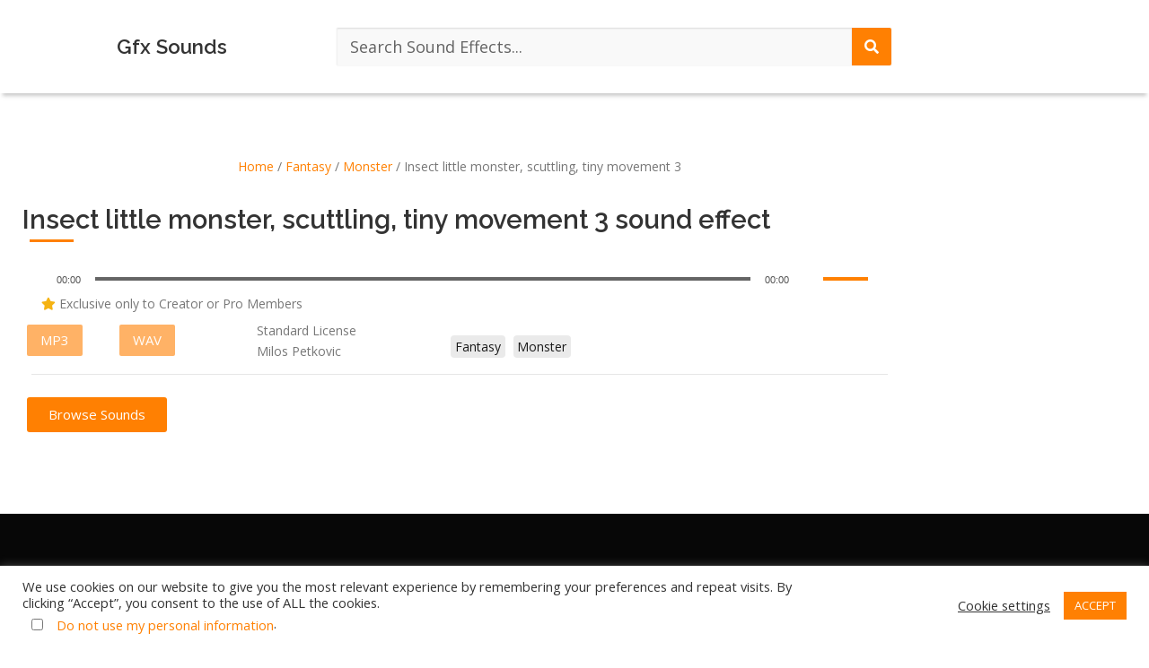

--- FILE ---
content_type: text/html; charset=UTF-8
request_url: https://gfxsounds.com/sound-effect/insect-little-monster-scuttling-tiny-movement-3/
body_size: 29921
content:
<!DOCTYPE html>
<html lang="en-US" prefix="og: https://ogp.me/ns#">
<head>
	<meta charset="UTF-8" /><link rel="preconnect" href="https://fonts.gstatic.com/" crossorigin />
	<meta name="viewport" content="width=device-width, initial-scale=1" />
	<link rel="profile" href="https://gmpg.org/xfn/11" />
	
	<style type="text/css">.wpfts-result-item .wpfts-smart-excerpt {}.wpfts-result-item .wpfts-smart-excerpt b {font-weight:bold !important;}.wpfts-result-item .wpfts-not-found {color:#808080;font-size:0.9em;}.wpfts-result-item .wpfts-score {color:#006621;font-size:0.9em;}.wpfts-shift {margin-left:40px;}.wpfts-result-item .wpfts-download-link {color:#006621;font-size:0.9em;}.wpfts-result-item .wpfts-file-size {color:#006621;font-size:0.9em;}.wpfts-result-item .wpfts-sentence-link {text-decoration:none;cursor:pointer;color:unset;}.wpfts-result-item .wpfts-sentence-link:hover {text-decoration:underline;color:inherit;}.wpfts-result-item .wpfts-word-link {text-decoration:none;cursor:pointer;}.wpfts-result-item .wpfts-word-link:hover {text-decoration:underline;}wpfts-highlight.wpfts-highlight-sentence {background-color:rgba(255, 255, 128, 0.5) !important;display:inline-block;}wpfts-highlight.wpfts-highlight-word {background-color:rgba(255, 128, 128, 0.5) !important;display:inline-block;}</style><meta name="dlm-version" content="5.1.6"><link rel="preload" as="font" href="/wp-content/plugins/elementor/assets/lib/eicons/fonts/eicons.woff2?5.10.0" data-wpacu-preload-local-font="1" crossorigin>
<link rel="preload" as="font" href="/wp-content/plugins/elementor/assets/lib/font-awesome/webfonts/fa-solid-900.woff2" data-wpacu-preload-local-font="1" crossorigin>
<link rel="preload" as="font" href="/wp-content/plugins/elementor/assets/lib/font-awesome/webfonts/fa-brands-400.woff2" data-wpacu-preload-local-font="1" crossorigin>
<link rel="preload" as="font" href="/wp-content/plugins/elementor/assets/lib/font-awesome/webfonts/fa-regular-400.woff2" data-wpacu-preload-local-font="1" crossorigin>

<!-- Search Engine Optimization by Rank Math - https://rankmath.com/ -->
<title>Insect Little Monster, Scuttling, Tiny Movement 3 Sound Effect Download | Gfx Sounds</title>
<meta name="description" content="Insect little monster, scuttling, tiny movement 3 Sound Effect Download. Gfx Sounds is the Leading Sound Library for Professional and Free Sounds Downloads."/>
<meta name="robots" content="follow, index, max-snippet:-1, max-video-preview:-1, max-image-preview:large"/>
<link rel="canonical" href="https://gfxsounds.com/sound-effect/insect-little-monster-scuttling-tiny-movement-3/" />
<meta property="og:locale" content="en_US" />
<meta property="og:type" content="product" />
<meta property="og:title" content="Insect Little Monster, Scuttling, Tiny Movement 3 Sound Effect Download | Gfx Sounds" />
<meta property="og:description" content="Insect little monster, scuttling, tiny movement 3 Sound Effect Download. Gfx Sounds is the Leading Sound Library for Professional and Free Sounds Downloads." />
<meta property="og:url" content="https://gfxsounds.com/sound-effect/insect-little-monster-scuttling-tiny-movement-3/" />
<meta property="og:site_name" content="Gfx Sounds" />
<meta property="og:image" content="https://gfxsounds.com/wp-content/uploads/2021/02/default-featured-image.jpg" />
<meta property="og:image:secure_url" content="https://gfxsounds.com/wp-content/uploads/2021/02/default-featured-image.jpg" />
<meta property="og:image:width" content="1200" />
<meta property="og:image:height" content="630" />
<meta property="og:image:alt" content="gfxsounds featured image" />
<meta property="og:image:type" content="image/jpeg" />
<meta property="product:price:currency" content="USD" />
<meta property="product:availability" content="instock" />
<meta name="twitter:card" content="summary_large_image" />
<meta name="twitter:title" content="Insect Little Monster, Scuttling, Tiny Movement 3 Sound Effect Download | Gfx Sounds" />
<meta name="twitter:description" content="Insect little monster, scuttling, tiny movement 3 Sound Effect Download. Gfx Sounds is the Leading Sound Library for Professional and Free Sounds Downloads." />
<meta name="twitter:image" content="https://gfxsounds.com/wp-content/uploads/2021/02/default-featured-image.jpg" />
<meta name="twitter:label1" content="Price" />
<meta name="twitter:data1" content="&#036;0,00" />
<meta name="twitter:label2" content="Availability" />
<meta name="twitter:data2" content="In stock" />
<!-- /Rank Math WordPress SEO plugin -->

<link rel='dns-prefetch' href='//www.googletagmanager.com' />
<link rel='dns-prefetch' href='//fonts.googleapis.com' />
<link href='https://fonts.gstatic.com' crossorigin rel='preconnect' />
<style id='wp-img-auto-sizes-contain-inline-css' type='text/css'>
img:is([sizes=auto i],[sizes^="auto," i]){contain-intrinsic-size:3000px 1500px}
/*# sourceURL=wp-img-auto-sizes-contain-inline-css */
</style>
<script src="[data-uri]" defer></script><script data-optimized="1" src="https://gfxsounds.com/wp-content/plugins/litespeed-cache/assets/js/webfontloader.min.js" defer></script>
<link data-optimized="1" rel='stylesheet' id='scap.flashblock-css' href='https://gfxsounds.com/wp-content/litespeed/css/35d7099876fd3d2df194430b3ada06a9.css?ver=7b2a7' type='text/css' media='all' />
<link data-optimized="1" rel='stylesheet' id='scap.player-css' href='https://gfxsounds.com/wp-content/litespeed/css/b6d7546c121bb6e99b4748ad47d15acd.css?ver=0553a' type='text/css' media='all' />
<link data-optimized="1" rel='stylesheet' id='hfe-widgets-style-css' href='https://gfxsounds.com/wp-content/litespeed/css/0a2c3eb34ac3a7db727868b638c430f0.css?ver=ee36f' type='text/css' media='all' />
<link data-optimized="1" rel='stylesheet' id='hfe-woo-product-grid-css' href='https://gfxsounds.com/wp-content/litespeed/css/2d0eb7d4e5f71b8898615e0a9058b3bb.css?ver=d9f14' type='text/css' media='all' />
<style id='classic-theme-styles-inline-css' type='text/css'>
/*! This file is auto-generated */
.wp-block-button__link{color:#fff;background-color:#32373c;border-radius:9999px;box-shadow:none;text-decoration:none;padding:calc(.667em + 2px) calc(1.333em + 2px);font-size:1.125em}.wp-block-file__button{background:#32373c;color:#fff;text-decoration:none}
/*# sourceURL=/wp-includes/css/classic-themes.min.css */
</style>
<style id='wpfts-livesearch-style-inline-css' type='text/css'>
.wp-block-create-block-fulltext-search-livesearch{background-color:#21759b;color:#fff;padding:2px}

/*# sourceURL=https://gfxsounds.com/wp-content/plugins/fulltext-search/blocks/build/livesearch/style-index.css */
</style>
<style id='global-styles-inline-css' type='text/css'>
:root{--wp--preset--aspect-ratio--square: 1;--wp--preset--aspect-ratio--4-3: 4/3;--wp--preset--aspect-ratio--3-4: 3/4;--wp--preset--aspect-ratio--3-2: 3/2;--wp--preset--aspect-ratio--2-3: 2/3;--wp--preset--aspect-ratio--16-9: 16/9;--wp--preset--aspect-ratio--9-16: 9/16;--wp--preset--color--black: #000000;--wp--preset--color--cyan-bluish-gray: #abb8c3;--wp--preset--color--white: #ffffff;--wp--preset--color--pale-pink: #f78da7;--wp--preset--color--vivid-red: #cf2e2e;--wp--preset--color--luminous-vivid-orange: #ff6900;--wp--preset--color--luminous-vivid-amber: #fcb900;--wp--preset--color--light-green-cyan: #7bdcb5;--wp--preset--color--vivid-green-cyan: #00d084;--wp--preset--color--pale-cyan-blue: #8ed1fc;--wp--preset--color--vivid-cyan-blue: #0693e3;--wp--preset--color--vivid-purple: #9b51e0;--wp--preset--gradient--vivid-cyan-blue-to-vivid-purple: linear-gradient(135deg,rgb(6,147,227) 0%,rgb(155,81,224) 100%);--wp--preset--gradient--light-green-cyan-to-vivid-green-cyan: linear-gradient(135deg,rgb(122,220,180) 0%,rgb(0,208,130) 100%);--wp--preset--gradient--luminous-vivid-amber-to-luminous-vivid-orange: linear-gradient(135deg,rgb(252,185,0) 0%,rgb(255,105,0) 100%);--wp--preset--gradient--luminous-vivid-orange-to-vivid-red: linear-gradient(135deg,rgb(255,105,0) 0%,rgb(207,46,46) 100%);--wp--preset--gradient--very-light-gray-to-cyan-bluish-gray: linear-gradient(135deg,rgb(238,238,238) 0%,rgb(169,184,195) 100%);--wp--preset--gradient--cool-to-warm-spectrum: linear-gradient(135deg,rgb(74,234,220) 0%,rgb(151,120,209) 20%,rgb(207,42,186) 40%,rgb(238,44,130) 60%,rgb(251,105,98) 80%,rgb(254,248,76) 100%);--wp--preset--gradient--blush-light-purple: linear-gradient(135deg,rgb(255,206,236) 0%,rgb(152,150,240) 100%);--wp--preset--gradient--blush-bordeaux: linear-gradient(135deg,rgb(254,205,165) 0%,rgb(254,45,45) 50%,rgb(107,0,62) 100%);--wp--preset--gradient--luminous-dusk: linear-gradient(135deg,rgb(255,203,112) 0%,rgb(199,81,192) 50%,rgb(65,88,208) 100%);--wp--preset--gradient--pale-ocean: linear-gradient(135deg,rgb(255,245,203) 0%,rgb(182,227,212) 50%,rgb(51,167,181) 100%);--wp--preset--gradient--electric-grass: linear-gradient(135deg,rgb(202,248,128) 0%,rgb(113,206,126) 100%);--wp--preset--gradient--midnight: linear-gradient(135deg,rgb(2,3,129) 0%,rgb(40,116,252) 100%);--wp--preset--font-size--small: 13px;--wp--preset--font-size--medium: 20px;--wp--preset--font-size--large: 36px;--wp--preset--font-size--x-large: 42px;--wp--preset--spacing--20: 0.44rem;--wp--preset--spacing--30: 0.67rem;--wp--preset--spacing--40: 1rem;--wp--preset--spacing--50: 1.5rem;--wp--preset--spacing--60: 2.25rem;--wp--preset--spacing--70: 3.38rem;--wp--preset--spacing--80: 5.06rem;--wp--preset--shadow--natural: 6px 6px 9px rgba(0, 0, 0, 0.2);--wp--preset--shadow--deep: 12px 12px 50px rgba(0, 0, 0, 0.4);--wp--preset--shadow--sharp: 6px 6px 0px rgba(0, 0, 0, 0.2);--wp--preset--shadow--outlined: 6px 6px 0px -3px rgb(255, 255, 255), 6px 6px rgb(0, 0, 0);--wp--preset--shadow--crisp: 6px 6px 0px rgb(0, 0, 0);}:where(.is-layout-flex){gap: 0.5em;}:where(.is-layout-grid){gap: 0.5em;}body .is-layout-flex{display: flex;}.is-layout-flex{flex-wrap: wrap;align-items: center;}.is-layout-flex > :is(*, div){margin: 0;}body .is-layout-grid{display: grid;}.is-layout-grid > :is(*, div){margin: 0;}:where(.wp-block-columns.is-layout-flex){gap: 2em;}:where(.wp-block-columns.is-layout-grid){gap: 2em;}:where(.wp-block-post-template.is-layout-flex){gap: 1.25em;}:where(.wp-block-post-template.is-layout-grid){gap: 1.25em;}.has-black-color{color: var(--wp--preset--color--black) !important;}.has-cyan-bluish-gray-color{color: var(--wp--preset--color--cyan-bluish-gray) !important;}.has-white-color{color: var(--wp--preset--color--white) !important;}.has-pale-pink-color{color: var(--wp--preset--color--pale-pink) !important;}.has-vivid-red-color{color: var(--wp--preset--color--vivid-red) !important;}.has-luminous-vivid-orange-color{color: var(--wp--preset--color--luminous-vivid-orange) !important;}.has-luminous-vivid-amber-color{color: var(--wp--preset--color--luminous-vivid-amber) !important;}.has-light-green-cyan-color{color: var(--wp--preset--color--light-green-cyan) !important;}.has-vivid-green-cyan-color{color: var(--wp--preset--color--vivid-green-cyan) !important;}.has-pale-cyan-blue-color{color: var(--wp--preset--color--pale-cyan-blue) !important;}.has-vivid-cyan-blue-color{color: var(--wp--preset--color--vivid-cyan-blue) !important;}.has-vivid-purple-color{color: var(--wp--preset--color--vivid-purple) !important;}.has-black-background-color{background-color: var(--wp--preset--color--black) !important;}.has-cyan-bluish-gray-background-color{background-color: var(--wp--preset--color--cyan-bluish-gray) !important;}.has-white-background-color{background-color: var(--wp--preset--color--white) !important;}.has-pale-pink-background-color{background-color: var(--wp--preset--color--pale-pink) !important;}.has-vivid-red-background-color{background-color: var(--wp--preset--color--vivid-red) !important;}.has-luminous-vivid-orange-background-color{background-color: var(--wp--preset--color--luminous-vivid-orange) !important;}.has-luminous-vivid-amber-background-color{background-color: var(--wp--preset--color--luminous-vivid-amber) !important;}.has-light-green-cyan-background-color{background-color: var(--wp--preset--color--light-green-cyan) !important;}.has-vivid-green-cyan-background-color{background-color: var(--wp--preset--color--vivid-green-cyan) !important;}.has-pale-cyan-blue-background-color{background-color: var(--wp--preset--color--pale-cyan-blue) !important;}.has-vivid-cyan-blue-background-color{background-color: var(--wp--preset--color--vivid-cyan-blue) !important;}.has-vivid-purple-background-color{background-color: var(--wp--preset--color--vivid-purple) !important;}.has-black-border-color{border-color: var(--wp--preset--color--black) !important;}.has-cyan-bluish-gray-border-color{border-color: var(--wp--preset--color--cyan-bluish-gray) !important;}.has-white-border-color{border-color: var(--wp--preset--color--white) !important;}.has-pale-pink-border-color{border-color: var(--wp--preset--color--pale-pink) !important;}.has-vivid-red-border-color{border-color: var(--wp--preset--color--vivid-red) !important;}.has-luminous-vivid-orange-border-color{border-color: var(--wp--preset--color--luminous-vivid-orange) !important;}.has-luminous-vivid-amber-border-color{border-color: var(--wp--preset--color--luminous-vivid-amber) !important;}.has-light-green-cyan-border-color{border-color: var(--wp--preset--color--light-green-cyan) !important;}.has-vivid-green-cyan-border-color{border-color: var(--wp--preset--color--vivid-green-cyan) !important;}.has-pale-cyan-blue-border-color{border-color: var(--wp--preset--color--pale-cyan-blue) !important;}.has-vivid-cyan-blue-border-color{border-color: var(--wp--preset--color--vivid-cyan-blue) !important;}.has-vivid-purple-border-color{border-color: var(--wp--preset--color--vivid-purple) !important;}.has-vivid-cyan-blue-to-vivid-purple-gradient-background{background: var(--wp--preset--gradient--vivid-cyan-blue-to-vivid-purple) !important;}.has-light-green-cyan-to-vivid-green-cyan-gradient-background{background: var(--wp--preset--gradient--light-green-cyan-to-vivid-green-cyan) !important;}.has-luminous-vivid-amber-to-luminous-vivid-orange-gradient-background{background: var(--wp--preset--gradient--luminous-vivid-amber-to-luminous-vivid-orange) !important;}.has-luminous-vivid-orange-to-vivid-red-gradient-background{background: var(--wp--preset--gradient--luminous-vivid-orange-to-vivid-red) !important;}.has-very-light-gray-to-cyan-bluish-gray-gradient-background{background: var(--wp--preset--gradient--very-light-gray-to-cyan-bluish-gray) !important;}.has-cool-to-warm-spectrum-gradient-background{background: var(--wp--preset--gradient--cool-to-warm-spectrum) !important;}.has-blush-light-purple-gradient-background{background: var(--wp--preset--gradient--blush-light-purple) !important;}.has-blush-bordeaux-gradient-background{background: var(--wp--preset--gradient--blush-bordeaux) !important;}.has-luminous-dusk-gradient-background{background: var(--wp--preset--gradient--luminous-dusk) !important;}.has-pale-ocean-gradient-background{background: var(--wp--preset--gradient--pale-ocean) !important;}.has-electric-grass-gradient-background{background: var(--wp--preset--gradient--electric-grass) !important;}.has-midnight-gradient-background{background: var(--wp--preset--gradient--midnight) !important;}.has-small-font-size{font-size: var(--wp--preset--font-size--small) !important;}.has-medium-font-size{font-size: var(--wp--preset--font-size--medium) !important;}.has-large-font-size{font-size: var(--wp--preset--font-size--large) !important;}.has-x-large-font-size{font-size: var(--wp--preset--font-size--x-large) !important;}
:where(.wp-block-post-template.is-layout-flex){gap: 1.25em;}:where(.wp-block-post-template.is-layout-grid){gap: 1.25em;}
:where(.wp-block-term-template.is-layout-flex){gap: 1.25em;}:where(.wp-block-term-template.is-layout-grid){gap: 1.25em;}
:where(.wp-block-columns.is-layout-flex){gap: 2em;}:where(.wp-block-columns.is-layout-grid){gap: 2em;}
:root :where(.wp-block-pullquote){font-size: 1.5em;line-height: 1.6;}
/*# sourceURL=global-styles-inline-css */
</style>
<link data-optimized="1" rel='stylesheet' id='cookie-law-info-css' href='https://gfxsounds.com/wp-content/litespeed/css/698dbcaf98d2bc47c867670aa03d708f.css?ver=a3de5' type='text/css' media='all' />
<link data-optimized="1" rel='stylesheet' id='cookie-law-info-gdpr-css' href='https://gfxsounds.com/wp-content/litespeed/css/ace470580f99f98a7c196961a7a2f864.css?ver=0a85a' type='text/css' media='all' />
<link data-optimized="1" rel='stylesheet' id='wpfts_jquery-ui-styles-css' href='https://gfxsounds.com/wp-content/litespeed/css/ff012cd540dfd9948f091a115c525899.css?ver=92a9a' type='text/css' media='all' />
<link data-optimized="1" rel='stylesheet' id='pmpro_frontend_base-css' href='https://gfxsounds.com/wp-content/litespeed/css/76da6f7922a4e42e0af4974c351fb873.css?ver=02db6' type='text/css' media='all' />
<link data-optimized="1" rel='stylesheet' id='pmpro_frontend_variation_1-css' href='https://gfxsounds.com/wp-content/litespeed/css/e61f0db914b7996d617abc9cf83f1e5f.css?ver=1ffb6' type='text/css' media='all' />
<link data-optimized="1" rel='stylesheet' id='user-registration-pro-admin-style-css' href='https://gfxsounds.com/wp-content/litespeed/css/69496fe6075a8d407797aac01988f667.css?ver=331eb' type='text/css' media='all' />
<link data-optimized="1" rel='stylesheet' id='photoswipe-css' href='https://gfxsounds.com/wp-content/litespeed/css/a35d6c80bc23b995bd90e17c4a63219d.css?ver=309f6' type='text/css' media='all' />
<link data-optimized="1" rel='stylesheet' id='photoswipe-default-skin-css' href='https://gfxsounds.com/wp-content/litespeed/css/05411d7dd535381e32182584cc1e62b7.css?ver=34b5e' type='text/css' media='all' />
<link data-optimized="1" rel='stylesheet' id='woocommerce-general-css' href='https://gfxsounds.com/wp-content/litespeed/css/533c136825ad1e679a71e3bbc051f0b7.css?ver=1f0b7' type='text/css' media='all' />
<link data-optimized="1" rel='stylesheet' id='hfe-style-css' href='https://gfxsounds.com/wp-content/litespeed/css/feba487ff2b5e8b9e0e45f9fbef6f8dc.css?ver=aaaf6' type='text/css' media='all' />
<link data-optimized="1" rel='stylesheet' id='elementor-icons-css' href='https://gfxsounds.com/wp-content/litespeed/css/dcb81e4890c3850e88f2acbba4314532.css?ver=14532' type='text/css' media='all' />
<link data-optimized="1" rel='stylesheet' id='elementor-frontend-css' href='https://gfxsounds.com/wp-content/litespeed/css/a638ce25d43d8b614c3541730dd38bc9.css?ver=56104' type='text/css' media='all' />
<link data-optimized="1" rel='stylesheet' id='elementor-post-20271-css' href='https://gfxsounds.com/wp-content/litespeed/css/40673a93507cbc732b586ce176397099.css?ver=bf51d' type='text/css' media='all' />
<link data-optimized="1" rel='stylesheet' id='elementor-post-313-css' href='https://gfxsounds.com/wp-content/litespeed/css/553abd47e1e2bf7e7c6842bfa93fbf4b.css?ver=ceb11' type='text/css' media='all' />
<link data-optimized="1" rel='stylesheet' id='elementor-post-579-css' href='https://gfxsounds.com/wp-content/litespeed/css/dac326efe71724f6d6ea82a7b7f3146a.css?ver=5f453' type='text/css' media='all' />

<link data-optimized="1" rel='stylesheet' id='onepress-fa-shims-css' href='https://gfxsounds.com/wp-content/litespeed/css/93589b7ba9e723450fa61df2608f802d.css?ver=c51a5' type='text/css' media='all' />
<link data-optimized="1" rel='stylesheet' id='onepress-bootstrap-css' href='https://gfxsounds.com/wp-content/litespeed/css/5de949d05df32737f6ae9212dc174700.css?ver=d2168' type='text/css' media='all' />
<link data-optimized="1" rel='stylesheet' id='onepress-style-css' href='https://gfxsounds.com/wp-content/litespeed/css/3c834e28a1591fcfe47eb3977fdbd6e1.css?ver=2e238' type='text/css' media='all' />
<style id='onepress-style-inline-css' type='text/css'>
#main .video-section section.hero-slideshow-wrapper{background:transparent}.hero-slideshow-wrapper:after{position:absolute;top:0px;left:0px;width:100%;height:100%;background-color:rgba(0,0,0,0.3);display:block;content:""}#parallax-hero .jarallax-container .parallax-bg:before{background-color:rgba(0,0,0,0.3)}.body-desktop .parallax-hero .hero-slideshow-wrapper:after{display:none!important}#parallax-hero>.parallax-bg::before{background-color:rgba(0,0,0,0.3);opacity:1}.body-desktop .parallax-hero .hero-slideshow-wrapper:after{display:none!important}a,.screen-reader-text:hover,.screen-reader-text:active,.screen-reader-text:focus,.header-social a,.onepress-menu a:hover,.onepress-menu ul li a:hover,.onepress-menu li.onepress-current-item>a,.onepress-menu ul li.current-menu-item>a,.onepress-menu>li a.menu-actived,.onepress-menu.onepress-menu-mobile li.onepress-current-item>a,.site-footer a,.site-footer .footer-social a:hover,.site-footer .btt a:hover,.highlight,#comments .comment .comment-wrapper .comment-meta .comment-time:hover,#comments .comment .comment-wrapper .comment-meta .comment-reply-link:hover,#comments .comment .comment-wrapper .comment-meta .comment-edit-link:hover,.btn-theme-primary-outline,.sidebar .widget a:hover,.section-services .service-item .service-image i,.counter_item .counter__number,.team-member .member-thumb .member-profile a:hover,.icon-background-default{color:#ff8002}input[type="reset"],input[type="submit"],input[type="submit"],input[type="reset"]:hover,input[type="submit"]:hover,input[type="submit"]:hover .nav-links a:hover,.btn-theme-primary,.btn-theme-primary-outline:hover,.section-testimonials .card-theme-primary,.woocommerce #respond input#submit,.woocommerce a.button,.woocommerce button.button,.woocommerce input.button,.woocommerce button.button.alt,.pirate-forms-submit-button,.pirate-forms-submit-button:hover,input[type="reset"],input[type="submit"],input[type="submit"],.pirate-forms-submit-button,.contact-form div.wpforms-container-full .wpforms-form .wpforms-submit,.contact-form div.wpforms-container-full .wpforms-form .wpforms-submit:hover,.nav-links a:hover,.nav-links a.current,.nav-links .page-numbers:hover,.nav-links .page-numbers.current{background:#ff8002}.btn-theme-primary-outline,.btn-theme-primary-outline:hover,.pricing__item:hover,.section-testimonials .card-theme-primary,.entry-content blockquote{border-color:#ff8002}.woocommerce #respond input#submit.alt,.woocommerce a.button.alt,.woocommerce button.button.alt,.woocommerce input.button.alt{background-color:#ff8002}.woocommerce #respond input#submit.alt:hover,.woocommerce a.button.alt:hover,.woocommerce button.button.alt:hover,.woocommerce input.button.alt:hover{background-color:#ff8002}.feature-item:hover .icon-background-default{color:#070000}#footer-widgets{}.gallery-carousel .g-item{padding:0px 10px}.gallery-carousel-wrap{margin-left:-10px;margin-right:-10px}.gallery-grid .g-item,.gallery-masonry .g-item .inner{padding:10px}.gallery-grid-wrap,.gallery-masonry-wrap{margin-left:-10px;margin-right:-10px}.gallery-justified-wrap{margin-left:-20px;margin-right:-20px}
/*# sourceURL=onepress-style-inline-css */
</style>
<link data-optimized="1" rel='stylesheet' id='widget-heading-css' href='https://gfxsounds.com/wp-content/litespeed/css/02c104871d35bd497ca4887004639102.css?ver=629e0' type='text/css' media='all' />
<link data-optimized="1" rel='stylesheet' id='widget-divider-css' href='https://gfxsounds.com/wp-content/litespeed/css/d958d65a7928815e84589a57922073ed.css?ver=7863e' type='text/css' media='all' />
<link data-optimized="1" rel='stylesheet' id='elementor-post-81-css' href='https://gfxsounds.com/wp-content/litespeed/css/5db20ccf07f60c0a8ed1a735bfd5276b.css?ver=c7bd8' type='text/css' media='all' />
<link data-optimized="1" rel='stylesheet' id='hfe-elementor-icons-css' href='https://gfxsounds.com/wp-content/litespeed/css/dcb81e4890c3850e88f2acbba4314532.css?ver=14532' type='text/css' media='all' />
<link data-optimized="1" rel='stylesheet' id='hfe-icons-list-css' href='https://gfxsounds.com/wp-content/litespeed/css/efb7b43fef211d83f27d524fade666fa.css?ver=c82aa' type='text/css' media='all' />
<link data-optimized="1" rel='stylesheet' id='hfe-social-icons-css' href='https://gfxsounds.com/wp-content/litespeed/css/7b6c4448231f9931bd4b9446caaa530e.css?ver=1ef8e' type='text/css' media='all' />
<link data-optimized="1" rel='stylesheet' id='hfe-social-share-icons-brands-css' href='https://gfxsounds.com/wp-content/litespeed/css/da6c8d02c5abd557cf66ac3246c708b5.css?ver=708b5' type='text/css' media='all' />
<link data-optimized="1" rel='stylesheet' id='hfe-social-share-icons-fontawesome-css' href='https://gfxsounds.com/wp-content/litespeed/css/15e15bea9fa07182cc7a5bedae17305c.css?ver=eb494' type='text/css' media='all' />
<link data-optimized="1" rel='stylesheet' id='hfe-nav-menu-icons-css' href='https://gfxsounds.com/wp-content/litespeed/css/5692cad828d44d7a1f6a622ea1ee20dd.css?ver=e20dd' type='text/css' media='all' />
<link data-optimized="1" rel='stylesheet' id='hfe-widget-blockquote-css' href='https://gfxsounds.com/wp-content/litespeed/css/35d5b0ac43086ed6d8beb1929c4d601f.css?ver=0fde8' type='text/css' media='all' />
<link data-optimized="1" rel='stylesheet' id='hfe-mega-menu-css' href='https://gfxsounds.com/wp-content/litespeed/css/9ff80f16ce803eb70155feec00edf14c.css?ver=d5b1a' type='text/css' media='all' />
<link data-optimized="1" rel='stylesheet' id='hfe-nav-menu-widget-css' href='https://gfxsounds.com/wp-content/litespeed/css/0668462b2440bbfd4f4e138712fa5c67.css?ver=326e7' type='text/css' media='all' />
<link data-optimized="1" rel='stylesheet' id='elementor-post-118-css' href='https://gfxsounds.com/wp-content/litespeed/css/4a8e08e704d0929595a3558cea78c95b.css?ver=10b3b' type='text/css' media='all' />
<link data-optimized="1" rel='stylesheet' id='elementor-icons-shared-0-css' href='https://gfxsounds.com/wp-content/litespeed/css/1a048b7f6470bda63bcc6e1fb743f054.css?ver=53f02' type='text/css' media='all' />
<link data-optimized="1" rel='stylesheet' id='elementor-icons-fa-solid-css' href='https://gfxsounds.com/wp-content/litespeed/css/210b5b1de1ca11035d39746ed2e88901.css?ver=7dee2' type='text/css' media='all' />
<link data-optimized="1" rel='stylesheet' id='elementor-icons-fa-brands-css' href='https://gfxsounds.com/wp-content/litespeed/css/f6016000f56df6b9c48d64f82c4579c7.css?ver=4f62e' type='text/css' media='all' />
<script type="text/javascript" src="https://gfxsounds.com/wp-content/plugins/compact-wp-audio-player/js/soundmanager2-nodebug-jsmin.js?ver=752ab9e5c6ed5cb861f46fe54b90a064" id="scap.soundmanager2-js" defer data-deferred="1"></script>
<script type="text/javascript" src="https://gfxsounds.com/wp-includes/js/jquery/jquery.min.js?ver=3.7.1" id="jquery-core-js"></script>
<script type="text/javascript" src="https://gfxsounds.com/wp-includes/js/jquery/jquery-migrate.min.js?ver=3.4.1" id="jquery-migrate-js" defer data-deferred="1"></script>
<script type="text/javascript" id="jquery-js-after" src="[data-uri]" defer></script>
<script type="text/javascript" id="cookie-law-info-js-extra" src="[data-uri]" defer></script>
<script type="text/javascript" src="https://gfxsounds.com/wp-content/plugins/cookie-law-info/legacy/public/js/cookie-law-info-public.js?ver=3.3.9.1" id="cookie-law-info-js" defer data-deferred="1"></script>
<script type="text/javascript" id="cookie-law-info-ccpa-js-extra" src="[data-uri]" defer></script>
<script type="text/javascript" src="https://gfxsounds.com/wp-content/plugins/cookie-law-info/legacy/admin/modules/ccpa/assets/js/cookie-law-info-ccpa.js?ver=3.3.9.1" id="cookie-law-info-ccpa-js" defer data-deferred="1"></script>
<script type="text/javascript" src="https://gfxsounds.com/wp-includes/js/jquery/ui/core.min.js?ver=1.13.3" id="jquery-ui-core-js" defer data-deferred="1"></script>
<script type="text/javascript" src="https://gfxsounds.com/wp-includes/js/jquery/ui/menu.min.js?ver=1.13.3" id="jquery-ui-menu-js" defer data-deferred="1"></script>
<script type="text/javascript" src="https://gfxsounds.com/wp-includes/js/dist/dom-ready.min.js?ver=f77871ff7694fffea381" id="wp-dom-ready-js" defer data-deferred="1"></script>
<script type="text/javascript" src="https://gfxsounds.com/wp-includes/js/dist/hooks.min.js?ver=dd5603f07f9220ed27f1" id="wp-hooks-js" defer data-deferred="1"></script>
<script type="text/javascript" src="https://gfxsounds.com/wp-includes/js/dist/i18n.min.js?ver=c26c3dc7bed366793375" id="wp-i18n-js" defer data-deferred="1"></script>
<script type="text/javascript" id="wp-i18n-js-after" src="[data-uri]" defer></script>
<script type="text/javascript" src="https://gfxsounds.com/wp-includes/js/dist/a11y.min.js?ver=cb460b4676c94bd228ed" id="wp-a11y-js" defer data-deferred="1"></script>
<script type="text/javascript" src="https://gfxsounds.com/wp-includes/js/jquery/ui/autocomplete.min.js?ver=1.13.3" id="jquery-ui-autocomplete-js" defer data-deferred="1"></script>
<script type="text/javascript" src="https://gfxsounds.com/wp-content/plugins/fulltext-search/js/wpfts_frontend.js?ver=1.79.274" id="wpfts_frontend-js" defer data-deferred="1"></script>
<script type="text/javascript" src="https://gfxsounds.com/wp-content/plugins/woocommerce/assets/js/zoom/jquery.zoom.min.js?ver=1.7.21-wc.10.4.3" id="wc-zoom-js" defer="defer" data-wp-strategy="defer"></script>
<script type="text/javascript" src="https://gfxsounds.com/wp-content/plugins/woocommerce/assets/js/flexslider/jquery.flexslider.min.js?ver=2.7.2-wc.10.4.3" id="wc-flexslider-js" defer="defer" data-wp-strategy="defer"></script>
<script type="text/javascript" src="https://gfxsounds.com/wp-content/plugins/woocommerce/assets/js/photoswipe/photoswipe.min.js?ver=4.1.1-wc.10.4.3" id="wc-photoswipe-js" defer="defer" data-wp-strategy="defer"></script>
<script type="text/javascript" src="https://gfxsounds.com/wp-content/plugins/woocommerce/assets/js/photoswipe/photoswipe-ui-default.min.js?ver=4.1.1-wc.10.4.3" id="wc-photoswipe-ui-default-js" defer="defer" data-wp-strategy="defer"></script>
<script type="text/javascript" id="wc-single-product-js-extra" src="[data-uri]" defer></script>
<script type="text/javascript" src="https://gfxsounds.com/wp-content/plugins/woocommerce/assets/js/frontend/single-product.min.js?ver=10.4.3" id="wc-single-product-js" defer="defer" data-wp-strategy="defer"></script>
<script type="text/javascript" src="https://gfxsounds.com/wp-content/plugins/woocommerce/assets/js/jquery-blockui/jquery.blockUI.min.js?ver=2.7.0-wc.10.4.3" id="wc-jquery-blockui-js" defer="defer" data-wp-strategy="defer"></script>
<script type="text/javascript" src="https://gfxsounds.com/wp-content/plugins/woocommerce/assets/js/js-cookie/js.cookie.min.js?ver=2.1.4-wc.10.4.3" id="wc-js-cookie-js" defer="defer" data-wp-strategy="defer"></script>
<script type="text/javascript" id="woocommerce-js-extra" src="[data-uri]" defer></script>
<script type="text/javascript" src="https://gfxsounds.com/wp-content/plugins/woocommerce/assets/js/frontend/woocommerce.min.js?ver=10.4.3" id="woocommerce-js" defer="defer" data-wp-strategy="defer"></script>

<!-- Google tag (gtag.js) snippet added by Site Kit -->
<!-- Google Analytics snippet added by Site Kit -->
<script type="text/javascript" src="https://www.googletagmanager.com/gtag/js?id=GT-M6B4GCW" id="google_gtagjs-js" defer data-deferred="1"></script>
<script type="text/javascript" id="google_gtagjs-js-after" src="[data-uri]" defer></script>
<link rel="https://api.w.org/" href="https://gfxsounds.com/wp-json/" /><link rel="alternate" title="JSON" type="application/json" href="https://gfxsounds.com/wp-json/wp/v2/product/82759" /><link rel="EditURI" type="application/rsd+xml" title="RSD" href="https://gfxsounds.com/xmlrpc.php?rsd" />

<link rel='shortlink' href='https://gfxsounds.com/?p=82759' />
<!-- start Simple Custom CSS and JS -->
<!-- Google tag (gtag.js) -->
<script src="https://www.googletagmanager.com/gtag/js?id=AW-368148527" defer data-deferred="1"></script>
<script src="[data-uri]" defer></script>
<!-- end Simple Custom CSS and JS -->
<!-- start Simple Custom CSS and JS -->
<script src="https://npmcdn.com/tether@1.2.4/dist/js/tether.min.js" defer data-deferred="1"></script>
<script src="https://npmcdn.com/bootstrap@4.0.0-alpha.5/dist/js/bootstrap.min.js" defer data-deferred="1"></script><!-- end Simple Custom CSS and JS -->
<!-- start Simple Custom CSS and JS -->
<style type="text/css">
/* Dropdown menu */
@media (max-width:1438px){
  .cli_user_consent_state{
    font-size: 14px !important; 
  }
}

@media (max-width:699px){
  .elementor-313 .elementor-element.elementor-element-3edf23f2 .elementor-nav-menu--main > .elementor-nav-menu > li > .elementor-nav-menu--dropdown, .elementor-313 .elementor-element.elementor-element-3edf23f2 .elementor-nav-menu__container.elementor-nav-menu--dropdown {
    margin-top: 20px !important;
  }
}

/* User registrtion button color */
.user-registration-Button{
	background-color: #ff8002 !important; 
}

.ursc-network-lists{
	padding-top: 16px !important; 
}

/* Input form bg color */
.elementor-search-form__input:focus{
	background-color: #ffffff !important; 
}

/* Search button focus */
.elementor-search-form__submit:focus{
	color: white !important; 
}

/* Search bar mobile */
@media (min-width:768px){
	#searchbox{
		display: none !important; 
	}
}

/* Button Cookie Settings*/
.cli-switch input:checked + .cli-slider {
    background-color: #ff8002 !important;
}

.cli-tab-footer .wt-cli-privacy-accept-btn {
    background-color: #ff8002 !important
}

/* Link Color */
a:active, a:focus{
  color: #ff8002;
}

a:hover{
  color: #ff8002;
  text-decoration: underline; 
}

a.shortcode-link{
  color: #777; 
}

a.shortcode-link:hover{
  color: #ff8002; 
}

/* Nothing Found Message */
.elementor-posts-nothing-found{
  text-align: center;
}

/* Area Focus */
input[type="search"]:focus{
  background: #f9f9f9;
  text-decoration: none;
}

.elementor-nav-menu--dropdown .elementor-item.elementor-item-active, .elementor-nav-menu--dropdown .elementor-item.highlighted, .elementor-nav-menu--dropdown .elementor-item:focus, .elementor-nav-menu--dropdown .elementor-item:hover, .elementor-sub-item.elementor-item-active, .elementor-sub-item.highlighted, .elementor-sub-item:focus, .elementor-sub-item:hover {
    background-color: #ff8002;
    color: white !important;
}

/* Cookie Settings, Manage Your Consent Button */
.cli_manage_current_consent{
  color: #ff8002 !important;
}

.cli_manage_current_consent:hover{
  text-decoration: underline !important;
}

/* Remove underline from elementor cta*/
.elementor-cta:hover{
  text-decoration: none;
}

.elementor-cta:focus{
  text-decoration: none;
}

/* Gfx Sounds Text */

/* Text dynamic size for different window width and height */
@media (max-width:1525px){
  .hfe-heading-text{
    font-size: 1.6rem !important; 
  }
}

@media (max-width:1315px){
  .elementor-nav-menu .elementor-item{
  	font-size: 13px !important;
  } 
  
  .hfe-heading-text{
    font-size: 1.4rem !important; 
  }
}

@media (max-width:1270px){
  .elementor-nav-menu .elementor-item{
  	font-size: 14px !important;
  } 
  
  .hfe-heading-text{
    font-size: 1.6rem !important; 
  }
	
	#other_discount_code_p{
		font-size: 14px !important; 
	}
}

/* Text Selection Color */
::-moz-selection { /* Code for Firefox */
  color: white;
  background: #ff8002;
}

::selection {
  color: white;
  background: #ff8002;
}

/*  Sfx Pack Hover */
.woocommerce-loop-product__link:hover h2{
  color: #ff8002;
}

/* Offers Checkbox Registration */
.checkbox_offers{
	margin-top: -25px;
}

/* Discount code size */
#other_discount_code_p{
	font-size: 16px; 
}

/* Color of Required field in Login, Registration */
.ur-frontend-form .ur-form-row .ur-form-grid label .required, .ur-frontend-form .ur-form-row .ur-form-grid legend .required {
    text-decoration: none;
    border: none;
    color: #ff8002;
}
</style>
<!-- end Simple Custom CSS and JS -->
<!-- start Simple Custom CSS and JS -->
<style type="text/css">
/* Pagination Style */
.page-numbers{
  display: inline-block;
  min-width: 16px;
  line-height: 20px;
  text-decoration: none;
  -moz-box-sizing: content-box;
  box-sizing: content-box;
  text-align: center;
  border: 1px solid rgba(0,0,0,.06);
  border-radius: 4px;
  background: #f5f5f5;
  color: #333;
  text-shadow: 0 1px 0 #fff;
  padding: 9px 11px;
}

a.page-numbers:hover{
  background: #ebe9eb; 
  color: #8a7e88; 
  text-decoration: none; 
}

a.page-numbers:focus{
  color: #8a7e88;
  text-decoration: none; 
}

.current{
  background: #ff8002 !important;
  color: #fff !important;
}

.elementor-pagination{
  padding-top: 25px;
}

/* Profile Picture */
.user-registration-img-container .user-registration-tips {
  display: none;
}

/* SFX Packs pagination style */

.woocommerce-pagination{
	padding-top: 30px;
}

.woocommerce-pagination ul{
	background: white; 
}

.woocommerce-pagination ul li {
	padding-right: 10px !important; 
}

.woocommerce nav.woocommerce-pagination ul li a, .woocommerce nav.woocommerce-pagination ul li span{
	font-weight: 500; 
}

/* Articles Pagination */
.nav-links a:hover{
	background: #ff8002;
	color: white; 
	text-decoration: none; 
}

.nav-links a:focus{
	background: #ff8002;
	color: white; 
	text-decoration: none;
}

.nav-links a{
	background: #f5f5f5;
  	color: #333; 
	border: 1px solid rgba(0,0,0,.06);
  	border-radius: 4px;
}

@media (max-width:940px){
	.nav-links a{
		padding: 10px 8px; 
	}
}

/* Contributors Pagination */
.contributors-page-container {
	text-align: center;
}
</style>
<!-- end Simple Custom CSS and JS -->
<!-- start Simple Custom CSS and JS -->

<!-- end Simple Custom CSS and JS -->
<!-- start Simple Custom CSS and JS -->
<style type="text/css">
/* Audio Player Style */

.mejs-container, .mejs-embed, .mejs-embed body, .mejs-container .mejs-controls {
    background: white !important;
}

.mejs-container, .mejs-embed, .mejs-embed body, .mejs-container .mejs-time {
    color: #535353;
}

.mejs-controls .mejs-horizontal-volume-slider .mejs-horizontal-volume-total, .mejs-controls .mejs-time-rail .mejs-time-total {
    background: #535353;
}

.mejs-controls .mejs-time-rail .mejs-time-current {
    background: #ff8002 !important;
}

.mejs-time-loaded {
    background: #535353 !important;
}

.mejs-controls .mejs-horizontal-volume-slider .mejs-horizontal-volume-current {
    background: #ff8002 !important;
}

.mejs-controls .mejs-horizontal-volume-slider .mejs-horizontal-volume-total, .mejs-controls .mejs-time-rail .mejs-time-total {
    background: rgba(85, 85, 85, 0.9) !important;
}


.mejs-time-buffering, .mejs-time-current, .mejs-time-float, .mejs-time-float-corner, .mejs-time-float-current, .mejs-time-hovered, .mejs-time-loaded, .mejs-time-marker, .mejs-time-total {
    border-radius: 2px;
    cursor: pointer;
    display: block;
    height: 4px !important;
    position: absolute;
}


.mejs-time-total {
    background: hsla(0,0%,100%,.3);
    margin: 8px 0 0 !important;
    width: 100%;
}


.mejs-horizontal-volume-total {
    background: rgba(50,50,50,.8);
    border-radius: 2px;
    font-size: 1px;
    height: 4px !important;
    left: 0;
    margin: 0;
    padding: 0;
    position: absolute;
    top: 18px !important;
    width: 50px;
}

.mejs-time-float {
    background: #eee;
    bottom: 100%;
    color: #111;
    display: none;
    height: 17px !important;
    margin-bottom: 9px;
    position: absolute;
    text-align: center;
    -webkit-transform: translateX(-50%);
    -ms-transform: translateX(-50%);
    transform: translateX(-50%);
    width: 36px;
}

.post .entry-quote a, a.button, .post a, .widget_tag_cloud a, #related-posts ul li a, button, input[type="submit"], #back-to-top a, .portfolio-item a, #filters a, .widget_product_tag_cloud a, #footer li a, .entry-meta a, .social-icon a, #footer .widget ul li::after, #footer .widget a, #copyright a, #bbpress-forums a, .portfolio a, .portfolio-filters a, .entry-quote a .quote-source, .sharebox ul li a, #cancel-comment-reply-link, .wpb_accordion .wpb_accordion_wrapper .wpb_accordion_header a, .product_meta a, .widget a, .wpb_text_column p a, .latest-blog .blog-item h4 a, .wpb_content_element a, .product-remove a, .woocommerce a, #mobile-navigation-btn, #mobile-shopping-btn, #topbar a, .minti_button, .minti_button i, .iconbox p a {
    -webkit-transition: all 0.2s;
    -moz-transition: all 0.2s;
    -ms-transition: all 0.2s;
    -o-transition: all 0.2s;
    transition: all 0.2s;
}

/* Download Button Style */

/* Download Buttons Custom CSS*/

.downloadbutton {
    padding: 5px 15px;
    background: #95c526;
    border-radius: 6px;
    color: #ff8002;
    font-size: 15px;
}

a.downloadbutton {
    display: inline-block;
    margin-right: 1%;
    background: #ff8002;
    border-color: #ff8002;
    text-decoration: none;
    border-radius: 2px;
    color: #ffffff;
    margin-bottom: 10px;
    cursor: pointer;
}

.downloadbutton:hover {
  background-color: #d06700; 
  color: white !important;
  text-decoration: none !important;
}

.downloadbutton:focus, .downloadbutton:active{
  color: white !important;
}

/* Button Disabled for Upgrade */

.buttonupgrade{
	opacity: 0.6;
	cursor: not-allowed;
}

.buttonupgrade:hover{
	cursor: not-allowed; 
}

/* Sound Category Box*/

.soundcategory{
	padding: 1.2px 4.9px;
	border-radius: 4px;
	background: #eaeaea;
	color: #1a1a1a;
	margin-right: 9px;
	display: inline-block;
	margin-bottom: 8px;
  
}
</style>
<!-- end Simple Custom CSS and JS -->
<!-- start Simple Custom CSS and JS -->
<style type="text/css">
/* Color Button Register Form */
.reg-button{
  color: white !important; 
  background-color: #ff8002 !important;
}

.reg-button:hover{
  background-color: #dc6e00;
}

.ur-checkbox-list{
  padding-bottom: 20px; 
}

/* Form items padding 
.ur-frontend-form{
	padding: 33px;
}

.ur-frontend-form.login{
	padding: 33px !important;
}*/

/* Hide Navigation from User Register Dashboard */
.user-registration-MyAccount-navigation{
  display: none;
}

/* Move ReCaptcha Badge */
.g-recaptcha {
   padding-top: 28px;
   padding-left: 11px;
}

.user-registration-LostPassword {
	padding-bottom: 25px; 
}


@media (max-width:699px){
  .g-recaptcha {
   	padding-top: 1px;
	padding-bottom: 26px;
   	padding-left: 2px;
	padding-right: 15px;
  }
	
  .ur-frontend-form{
	 padding: 12px;
   }

  .ur-frontend-form.login{
	  padding: 12px !important;
  }
	
  .user-registration-social-connect-networks{
	  padding-top: 20px;
  }
}

/* Change space between ul li elements in agreements box */
#check_box_agreements_field ul li {
    margin-bottom: -16px;
}

/* Login form font-weight */
.ur-frontend-form.ur-frontend-form--rounded form .ur-form-row .ur-form-grid label, .ur-frontend-form.ur-frontend-form--rounded form .ur-form-row .ur-form-grid legend {
    margin-left: 5px;
    color: #545454;
    font-weight: 700;
}

.ur-checkbox-label{
	font-weight: 500 !important;
}

/* Login with X bg color */
.user-registration-social-connect-networks ul.ursc-network-lists li.ursc-login-media.ursc-login-media--twitter a{
	background-color: black !important;
}

/* Lost Password Username Style */
.user-registration-form-row.user-registration-form-row--first.form-row.form-row-first label {
    font-weight: 700;
	color: #545454;
}</style>
<!-- end Simple Custom CSS and JS -->
<script type="text/javascript" src="[data-uri]" defer></script><meta name="generator" content="Site Kit by Google 1.168.0" /><style id="pmpro_colors">:root {
	--pmpro--color--base: #ffffff;
	--pmpro--color--contrast: #222222;
	--pmpro--color--accent: #ff8000;
	--pmpro--color--accent--variation: hsl( 30,100%,75% );
	--pmpro--color--border--variation: hsl( 0,0%,91% );
}</style>	<noscript></noscript>
	<meta name="generator" content="Elementor 3.34.0; features: additional_custom_breakpoints; settings: css_print_method-external, google_font-enabled, font_display-auto">
			<style>
				.e-con.e-parent:nth-of-type(n+4):not(.e-lazyloaded):not(.e-no-lazyload),
				.e-con.e-parent:nth-of-type(n+4):not(.e-lazyloaded):not(.e-no-lazyload) * {
					background-image: none !important;
				}
				@media screen and (max-height: 1024px) {
					.e-con.e-parent:nth-of-type(n+3):not(.e-lazyloaded):not(.e-no-lazyload),
					.e-con.e-parent:nth-of-type(n+3):not(.e-lazyloaded):not(.e-no-lazyload) * {
						background-image: none !important;
					}
				}
				@media screen and (max-height: 640px) {
					.e-con.e-parent:nth-of-type(n+2):not(.e-lazyloaded):not(.e-no-lazyload),
					.e-con.e-parent:nth-of-type(n+2):not(.e-lazyloaded):not(.e-no-lazyload) * {
						background-image: none !important;
					}
				}
			</style>
			



<!-- Google Tag Manager snippet added by Site Kit -->
<script type="text/javascript" src="[data-uri]" defer></script>

<!-- End Google Tag Manager snippet added by Site Kit -->
<link rel="icon" href="https://gfxsounds.com/wp-content/uploads/2021/05/Gfx-Sounds-official-logo-web.png" sizes="32x32" />
<link rel="icon" href="https://gfxsounds.com/wp-content/uploads/2021/05/Gfx-Sounds-official-logo-web.png" sizes="192x192" />
<link rel="apple-touch-icon" href="https://gfxsounds.com/wp-content/uploads/2021/05/Gfx-Sounds-official-logo-web.png" />
<meta name="msapplication-TileImage" content="https://gfxsounds.com/wp-content/uploads/2021/05/Gfx-Sounds-official-logo-web.png" />
		
		</head>

<body class="pmpro-variation_1 wp-singular product-template-default single single-product postid-82759 wp-theme-onepress theme-onepress pmpro-body-has-access user-registration-page ur-settings-sidebar-show woocommerce woocommerce-page woocommerce-no-js ehf-header ehf-footer ehf-template-onepress ehf-stylesheet-onepress elementor-default elementor-template-full-width elementor-kit-20271 elementor-page-81">
		<!-- Google Tag Manager (noscript) snippet added by Site Kit -->
		<noscript>
			<iframe data-lazyloaded="1" src="about:blank" data-src="https://www.googletagmanager.com/ns.html?id=GTM-NLNJSHJC" height="0" width="0" style="display:none;visibility:hidden"></iframe><noscript><iframe src="https://www.googletagmanager.com/ns.html?id=GTM-NLNJSHJC" height="0" width="0" style="display:none;visibility:hidden"></iframe></noscript>
		</noscript>
		<!-- End Google Tag Manager (noscript) snippet added by Site Kit -->
		<div id="page" class="hfeed site">

		<header id="masthead" itemscope="itemscope" itemtype="https://schema.org/WPHeader">
			<p class="main-title bhf-hidden" itemprop="headline"><a href="https://gfxsounds.com" title="Gfx Sounds" rel="home">Gfx Sounds</a></p>
					<div data-elementor-type="wp-post" data-elementor-id="313" class="elementor elementor-313" data-elementor-post-type="elementor-hf">
						<header class="elementor-section elementor-top-section elementor-element elementor-element-3bc9164a elementor-section-content-middle elementor-section-height-min-height elementor-section-full_width elementor-section-stretched elementor-hidden-mobile elementor-section-height-default elementor-section-items-middle" data-id="3bc9164a" data-element_type="section" data-settings="{&quot;background_background&quot;:&quot;classic&quot;,&quot;stretch_section&quot;:&quot;section-stretched&quot;}">
						<div class="elementor-container elementor-column-gap-no">
					<div class="elementor-column elementor-col-25 elementor-top-column elementor-element elementor-element-24f99d66" data-id="24f99d66" data-element_type="column">
			<div class="elementor-widget-wrap elementor-element-populated">
						<div class="elementor-element elementor-element-cf80e7f hfe-heading-align-center hfe-mobile-heading-align-left elementor-widget elementor-widget-hfe-site-title" data-id="cf80e7f" data-element_type="widget" data-settings="{&quot;heading_text_align&quot;:&quot;center&quot;,&quot;heading_text_align_mobile&quot;:&quot;left&quot;}" data-widget_type="hfe-site-title.default">
				<div class="elementor-widget-container">
					
		<div class="hfe-module-content hfe-heading-wrapper elementor-widget-heading">
							<a href="https://gfxsounds.com">
							<h2 class="hfe-heading elementor-heading-title elementor-size-default">
									<span class="hfe-heading-text" >
										Gfx Sounds										</span>			
			</h2>
			</a>		
		</div>
						</div>
				</div>
					</div>
		</div>
				<div class="elementor-column elementor-col-25 elementor-top-column elementor-element elementor-element-469056df elementor-hidden-phone" data-id="469056df" data-element_type="column">
			<div class="elementor-widget-wrap elementor-element-populated">
						<div class="elementor-element elementor-element-3d9e8292 elementor-search-form--skin-classic elementor-search-form--button-type-icon elementor-search-form--icon-search elementor-widget elementor-widget-search-form" data-id="3d9e8292" data-element_type="widget" id="search_bar_desktop" data-settings="{&quot;skin&quot;:&quot;classic&quot;}" data-widget_type="search-form.default">
				<div class="elementor-widget-container">
							<search role="search">
			<form class="elementor-search-form" action="https://gfxsounds.com" method="get">
												<div class="elementor-search-form__container">
					<label class="elementor-screen-only" for="elementor-search-form-3d9e8292">Search</label>

					
					<input id="elementor-search-form-3d9e8292" placeholder="Search Sound Effects..." class="elementor-search-form__input" type="search" name="s" value="">
					
											<button class="elementor-search-form__submit" type="submit" aria-label="Search">
															<i aria-hidden="true" class="fas fa-search"></i>													</button>
					
									</div>
			</form>
		</search>
						</div>
				</div>
					</div>
		</div>
				<div class="elementor-column elementor-col-50 elementor-top-column elementor-element elementor-element-235cef2a" data-id="235cef2a" data-element_type="column">
			<div class="elementor-widget-wrap elementor-element-populated">
						<div class="elementor-element elementor-element-3edf23f2 elementor-nav-menu__align-end elementor-nav-menu--stretch elementor-nav-menu--dropdown-tablet elementor-nav-menu__text-align-aside elementor-nav-menu--toggle elementor-nav-menu--burger elementor-widget elementor-widget-nav-menu" data-id="3edf23f2" data-element_type="widget" data-settings="{&quot;full_width&quot;:&quot;stretch&quot;,&quot;_animation_mobile&quot;:&quot;none&quot;,&quot;layout&quot;:&quot;horizontal&quot;,&quot;submenu_icon&quot;:{&quot;value&quot;:&quot;&lt;i class=\&quot;fas fa-caret-down\&quot; aria-hidden=\&quot;true\&quot;&gt;&lt;\/i&gt;&quot;,&quot;library&quot;:&quot;fa-solid&quot;},&quot;toggle&quot;:&quot;burger&quot;}" data-widget_type="nav-menu.default">
				<div class="elementor-widget-container">
								<nav aria-label="Menu" class="elementor-nav-menu--main elementor-nav-menu__container elementor-nav-menu--layout-horizontal e--pointer-overline e--animation-grow">
				<ul id="menu-1-3edf23f2" class="elementor-nav-menu"><li class="menu-item menu-item-type-custom menu-item-object-custom menu-item-home menu-item-30"><a href="https://gfxsounds.com" class="elementor-item">Home</a></li>
<li class="menu-item menu-item-type-post_type menu-item-object-page menu-item-306"><a href="https://gfxsounds.com/free-sound-effects/" class="elementor-item">Free Sound Effects</a></li>
<li class="menu-item menu-item-type-custom menu-item-object-custom menu-item-5054"><a href="https://gfxsounds.com/category/free-sound-packs/" class="elementor-item">SFX Packs</a></li>
<li class="menu-item menu-item-type-custom menu-item-object-custom menu-item-308"><a href="https://gfxsounds.com/pricing/" class="elementor-item">Pricing</a></li>
<li class="menu-item menu-item-type-custom menu-item-object-custom menu-item-384"><a href="https://gfxsounds.com/faq/" class="elementor-item">FAQ</a></li>
<li class="menu-item menu-item-type-custom menu-item-object-custom menu-item-309"><a href="https://gfxsounds.com/my-account/" class="elementor-item">Login</a></li>
<li class="menu-item menu-item-type-custom menu-item-object-custom menu-item-310"><a href="https://gfxsounds.com/registration/" class="elementor-item">Register</a></li>
</ul>			</nav>
					<div class="elementor-menu-toggle" role="button" tabindex="0" aria-label="Menu Toggle" aria-expanded="false">
			<i aria-hidden="true" role="presentation" class="elementor-menu-toggle__icon--open eicon-menu-bar"></i><i aria-hidden="true" role="presentation" class="elementor-menu-toggle__icon--close eicon-close"></i>		</div>
					<nav class="elementor-nav-menu--dropdown elementor-nav-menu__container" aria-hidden="true">
				<ul id="menu-2-3edf23f2" class="elementor-nav-menu"><li class="menu-item menu-item-type-custom menu-item-object-custom menu-item-home menu-item-30"><a href="https://gfxsounds.com" class="elementor-item" tabindex="-1">Home</a></li>
<li class="menu-item menu-item-type-post_type menu-item-object-page menu-item-306"><a href="https://gfxsounds.com/free-sound-effects/" class="elementor-item" tabindex="-1">Free Sound Effects</a></li>
<li class="menu-item menu-item-type-custom menu-item-object-custom menu-item-5054"><a href="https://gfxsounds.com/category/free-sound-packs/" class="elementor-item" tabindex="-1">SFX Packs</a></li>
<li class="menu-item menu-item-type-custom menu-item-object-custom menu-item-308"><a href="https://gfxsounds.com/pricing/" class="elementor-item" tabindex="-1">Pricing</a></li>
<li class="menu-item menu-item-type-custom menu-item-object-custom menu-item-384"><a href="https://gfxsounds.com/faq/" class="elementor-item" tabindex="-1">FAQ</a></li>
<li class="menu-item menu-item-type-custom menu-item-object-custom menu-item-309"><a href="https://gfxsounds.com/my-account/" class="elementor-item" tabindex="-1">Login</a></li>
<li class="menu-item menu-item-type-custom menu-item-object-custom menu-item-310"><a href="https://gfxsounds.com/registration/" class="elementor-item" tabindex="-1">Register</a></li>
</ul>			</nav>
						</div>
				</div>
					</div>
		</div>
					</div>
		</header>
				<header class="elementor-section elementor-top-section elementor-element elementor-element-c547e9d elementor-section-content-middle elementor-section-height-min-height elementor-section-full_width elementor-section-stretched elementor-hidden-desktop elementor-hidden-tablet elementor-section-height-default elementor-section-items-middle" data-id="c547e9d" data-element_type="section" data-settings="{&quot;background_background&quot;:&quot;classic&quot;,&quot;stretch_section&quot;:&quot;section-stretched&quot;}">
						<div class="elementor-container elementor-column-gap-no">
					<div class="elementor-column elementor-col-25 elementor-top-column elementor-element elementor-element-d683519" data-id="d683519" data-element_type="column">
			<div class="elementor-widget-wrap elementor-element-populated">
						<div class="elementor-element elementor-element-36dbc00 hfe-heading-align-center hfe-mobile-heading-align-left elementor-widget elementor-widget-hfe-site-title" data-id="36dbc00" data-element_type="widget" data-settings="{&quot;heading_text_align&quot;:&quot;center&quot;,&quot;heading_text_align_mobile&quot;:&quot;left&quot;}" data-widget_type="hfe-site-title.default">
				<div class="elementor-widget-container">
					
		<div class="hfe-module-content hfe-heading-wrapper elementor-widget-heading">
							<a href="https://gfxsounds.com">
							<h2 class="hfe-heading elementor-heading-title elementor-size-default">
									<span class="hfe-heading-text" >
										Gfx Sounds										</span>			
			</h2>
			</a>		
		</div>
						</div>
				</div>
					</div>
		</div>
				<div class="elementor-column elementor-col-25 elementor-top-column elementor-element elementor-element-a39baa2 elementor-hidden-mobile" data-id="a39baa2" data-element_type="column">
			<div class="elementor-widget-wrap elementor-element-populated">
						<div class="elementor-element elementor-element-740c914 elementor-search-form--skin-classic elementor-search-form--button-type-icon elementor-search-form--icon-search elementor-widget elementor-widget-search-form" data-id="740c914" data-element_type="widget" data-settings="{&quot;skin&quot;:&quot;classic&quot;}" data-widget_type="search-form.default">
				<div class="elementor-widget-container">
							<search role="search">
			<form class="elementor-search-form" action="https://gfxsounds.com" method="get">
												<div class="elementor-search-form__container">
					<label class="elementor-screen-only" for="elementor-search-form-740c914">Search</label>

					
					<input id="elementor-search-form-740c914" placeholder="Search Sound Effects..." class="elementor-search-form__input" type="search" name="s" value="">
					
											<button class="elementor-search-form__submit" type="submit" aria-label="Search">
															<i aria-hidden="true" class="fas fa-search"></i>													</button>
					
									</div>
			</form>
		</search>
						</div>
				</div>
					</div>
		</div>
				<div class="elementor-column elementor-col-25 elementor-top-column elementor-element elementor-element-e9812dd" data-id="e9812dd" data-element_type="column">
			<div class="elementor-widget-wrap elementor-element-populated">
						<div class="elementor-element elementor-element-1972546 elementor-view-default elementor-widget elementor-widget-icon" data-id="1972546" data-element_type="widget" id="searchstar" data-widget_type="icon.default">
				<div class="elementor-widget-container">
							<div class="elementor-icon-wrapper">
			<a class="elementor-icon" href="#">
			<i aria-hidden="true" class="fas fa-search"></i>			</a>
		</div>
						</div>
				</div>
					</div>
		</div>
				<div class="elementor-column elementor-col-25 elementor-top-column elementor-element elementor-element-abde1bd" data-id="abde1bd" data-element_type="column">
			<div class="elementor-widget-wrap elementor-element-populated">
						<div class="elementor-element elementor-element-a092cf8 elementor-nav-menu__align-end elementor-nav-menu--stretch elementor-nav-menu--dropdown-tablet elementor-nav-menu__text-align-aside elementor-nav-menu--toggle elementor-nav-menu--burger elementor-widget elementor-widget-nav-menu" data-id="a092cf8" data-element_type="widget" data-settings="{&quot;full_width&quot;:&quot;stretch&quot;,&quot;_animation_mobile&quot;:&quot;none&quot;,&quot;layout&quot;:&quot;horizontal&quot;,&quot;submenu_icon&quot;:{&quot;value&quot;:&quot;&lt;i class=\&quot;fas fa-caret-down\&quot; aria-hidden=\&quot;true\&quot;&gt;&lt;\/i&gt;&quot;,&quot;library&quot;:&quot;fa-solid&quot;},&quot;toggle&quot;:&quot;burger&quot;}" data-widget_type="nav-menu.default">
				<div class="elementor-widget-container">
								<nav aria-label="Menu" class="elementor-nav-menu--main elementor-nav-menu__container elementor-nav-menu--layout-horizontal e--pointer-overline e--animation-grow">
				<ul id="menu-1-a092cf8" class="elementor-nav-menu"><li class="menu-item menu-item-type-custom menu-item-object-custom menu-item-home menu-item-30"><a href="https://gfxsounds.com" class="elementor-item">Home</a></li>
<li class="menu-item menu-item-type-post_type menu-item-object-page menu-item-306"><a href="https://gfxsounds.com/free-sound-effects/" class="elementor-item">Free Sound Effects</a></li>
<li class="menu-item menu-item-type-custom menu-item-object-custom menu-item-5054"><a href="https://gfxsounds.com/category/free-sound-packs/" class="elementor-item">SFX Packs</a></li>
<li class="menu-item menu-item-type-custom menu-item-object-custom menu-item-308"><a href="https://gfxsounds.com/pricing/" class="elementor-item">Pricing</a></li>
<li class="menu-item menu-item-type-custom menu-item-object-custom menu-item-384"><a href="https://gfxsounds.com/faq/" class="elementor-item">FAQ</a></li>
<li class="menu-item menu-item-type-custom menu-item-object-custom menu-item-309"><a href="https://gfxsounds.com/my-account/" class="elementor-item">Login</a></li>
<li class="menu-item menu-item-type-custom menu-item-object-custom menu-item-310"><a href="https://gfxsounds.com/registration/" class="elementor-item">Register</a></li>
</ul>			</nav>
					<div class="elementor-menu-toggle" role="button" tabindex="0" aria-label="Menu Toggle" aria-expanded="false">
			<i aria-hidden="true" role="presentation" class="elementor-menu-toggle__icon--open eicon-menu-bar"></i><i aria-hidden="true" role="presentation" class="elementor-menu-toggle__icon--close eicon-close"></i>		</div>
					<nav class="elementor-nav-menu--dropdown elementor-nav-menu__container" aria-hidden="true">
				<ul id="menu-2-a092cf8" class="elementor-nav-menu"><li class="menu-item menu-item-type-custom menu-item-object-custom menu-item-home menu-item-30"><a href="https://gfxsounds.com" class="elementor-item" tabindex="-1">Home</a></li>
<li class="menu-item menu-item-type-post_type menu-item-object-page menu-item-306"><a href="https://gfxsounds.com/free-sound-effects/" class="elementor-item" tabindex="-1">Free Sound Effects</a></li>
<li class="menu-item menu-item-type-custom menu-item-object-custom menu-item-5054"><a href="https://gfxsounds.com/category/free-sound-packs/" class="elementor-item" tabindex="-1">SFX Packs</a></li>
<li class="menu-item menu-item-type-custom menu-item-object-custom menu-item-308"><a href="https://gfxsounds.com/pricing/" class="elementor-item" tabindex="-1">Pricing</a></li>
<li class="menu-item menu-item-type-custom menu-item-object-custom menu-item-384"><a href="https://gfxsounds.com/faq/" class="elementor-item" tabindex="-1">FAQ</a></li>
<li class="menu-item menu-item-type-custom menu-item-object-custom menu-item-309"><a href="https://gfxsounds.com/my-account/" class="elementor-item" tabindex="-1">Login</a></li>
<li class="menu-item menu-item-type-custom menu-item-object-custom menu-item-310"><a href="https://gfxsounds.com/registration/" class="elementor-item" tabindex="-1">Register</a></li>
</ul>			</nav>
						</div>
				</div>
					</div>
		</div>
					</div>
		</header>
				<section class="elementor-section elementor-top-section elementor-element elementor-element-c916fa1 elementor-hidden-desktop elementor-hidden-tablet elementor-hidden-mobile elementor-section-boxed elementor-section-height-default elementor-section-height-default" data-id="c916fa1" data-element_type="section" id="searchbox" data-settings="{&quot;background_background&quot;:&quot;classic&quot;}">
						<div class="elementor-container elementor-column-gap-default">
					<div class="elementor-column elementor-col-100 elementor-top-column elementor-element elementor-element-2269178" data-id="2269178" data-element_type="column">
			<div class="elementor-widget-wrap elementor-element-populated">
						<div class="elementor-element elementor-element-ea802e6 elementor-search-form--icon-arrow elementor-search-form--skin-classic elementor-search-form--button-type-icon elementor-widget elementor-widget-search-form" data-id="ea802e6" data-element_type="widget" id="search_bar_mobile" data-settings="{&quot;skin&quot;:&quot;classic&quot;}" data-widget_type="search-form.default">
				<div class="elementor-widget-container">
							<search role="search">
			<form class="elementor-search-form" action="https://gfxsounds.com" method="get">
												<div class="elementor-search-form__container">
					<label class="elementor-screen-only" for="elementor-search-form-ea802e6">Search</label>

					
					<input id="elementor-search-form-ea802e6" placeholder="Search Sound Effects..." class="elementor-search-form__input" type="search" name="s" value="">
					
											<button class="elementor-search-form__submit" type="submit" aria-label="Search">
															<i aria-hidden="true" class="fas fa-arrow-right"></i>													</button>
					
									</div>
			</form>
		</search>
						</div>
				</div>
					</div>
		</div>
					</div>
		</section>
				</div>
				</header>

	<div class="woocommerce-notices-wrapper"></div>		<div data-elementor-type="product" data-elementor-id="81" class="elementor elementor-81 elementor-location-single post-82759 product type-product status-publish product_cat-fantasy-sound-effects product_cat-monster-sound-effects pmpro-has-access first instock downloadable virtual product-type-simple product" data-elementor-post-type="elementor_library">
					<section class="elementor-section elementor-top-section elementor-element elementor-element-b7f7591 elementor-section-boxed elementor-section-height-default elementor-section-height-default" data-id="b7f7591" data-element_type="section">
						<div class="elementor-container elementor-column-gap-default">
					<div class="elementor-column elementor-col-100 elementor-top-column elementor-element elementor-element-ccf878a" data-id="ccf878a" data-element_type="column">
			<div class="elementor-widget-wrap elementor-element-populated">
						<div class="elementor-element elementor-element-60cc34a elementor-widget elementor-widget-woocommerce-breadcrumb" data-id="60cc34a" data-element_type="widget" data-widget_type="woocommerce-breadcrumb.default">
				<div class="elementor-widget-container">
					<nav class="woocommerce-breadcrumb" aria-label="Breadcrumb"><a href="https://gfxsounds.com">Home</a>&nbsp;&#47;&nbsp;<a href="https://gfxsounds.com/category/fantasy-sound-effects/">Fantasy</a>&nbsp;&#47;&nbsp;<a href="https://gfxsounds.com/category/monster-sound-effects/">Monster</a>&nbsp;&#47;&nbsp;Insect little monster, scuttling, tiny movement 3</nav>				</div>
				</div>
				<div class="elementor-element elementor-element-a485bac elementor-widget elementor-widget-woocommerce-product-title elementor-page-title elementor-widget-heading" data-id="a485bac" data-element_type="widget" data-widget_type="woocommerce-product-title.default">
				<div class="elementor-widget-container">
					<h1 class="product_title entry-title elementor-heading-title elementor-size-large">Insect little monster, scuttling, tiny movement 3 sound effect</h1>				</div>
				</div>
				<div class="elementor-element elementor-element-8bed6fb elementor-widget-divider--view-line elementor-widget elementor-widget-divider" data-id="8bed6fb" data-element_type="widget" data-widget_type="divider.default">
				<div class="elementor-widget-container">
							<div class="elementor-divider">
			<span class="elementor-divider-separator">
						</span>
		</div>
						</div>
				</div>
					</div>
		</div>
					</div>
		</section>
				<section class="elementor-section elementor-top-section elementor-element elementor-element-f7a6a93 elementor-section-boxed elementor-section-height-default elementor-section-height-default" data-id="f7a6a93" data-element_type="section">
						<div class="elementor-container elementor-column-gap-default">
					<div class="elementor-column elementor-col-20 elementor-top-column elementor-element elementor-element-ec8b86c" data-id="ec8b86c" data-element_type="column">
			<div class="elementor-widget-wrap elementor-element-populated">
						<div class="elementor-element elementor-element-150d733 elementor-widget elementor-widget-shortcode" data-id="150d733" data-element_type="widget" data-widget_type="shortcode.default">
				<div class="elementor-widget-container">
							<div class="elementor-shortcode"><div class="sc_fancy_player_container"><audio class="wp-audio-shortcode" id="audio-82759-1" preload="none" style="width: 100%;" controls="controls"><source type="audio/mpeg" src="https://gfxsounds.com/wp-content/uploads/2024/06/Insect-little-monster-scuttling-tiny-movement-3.mp3?_=1" /><a href="https://gfxsounds.com/wp-content/uploads/2024/06/Insect-little-monster-scuttling-tiny-movement-3.mp3">https://gfxsounds.com/wp-content/uploads/2024/06/Insect-little-monster-scuttling-tiny-movement-3.mp3</a></audio></div></div>
						</div>
				</div>
				<div class="elementor-element elementor-element-abd4fcf elementor-widget elementor-widget-shortcode" data-id="abd4fcf" data-element_type="widget" data-widget_type="shortcode.default">
				<div class="elementor-widget-container">
							<div class="elementor-shortcode"><div><i class="fa fa-star" style="color: #f5b313;"></i> Exclusive only to Creator or Pro Members</div></div>
						</div>
				</div>
					</div>
		</div>
				<div class="elementor-column elementor-col-20 elementor-top-column elementor-element elementor-element-178854e" data-id="178854e" data-element_type="column">
			<div class="elementor-widget-wrap elementor-element-populated">
						<div class="elementor-element elementor-element-9190b10 elementor-widget elementor-widget-shortcode" data-id="9190b10" data-element_type="widget" data-widget_type="shortcode.default">
				<div class="elementor-widget-container">
							<div class="elementor-shortcode"><a href="https://gfxsounds.com/my-account" class="downloadbutton buttonupgrade upgradebox"> MP3</a></div>
						</div>
				</div>
					</div>
		</div>
				<div class="elementor-column elementor-col-20 elementor-top-column elementor-element elementor-element-874eed3" data-id="874eed3" data-element_type="column">
			<div class="elementor-widget-wrap elementor-element-populated">
						<div class="elementor-element elementor-element-e4e2dfc elementor-widget elementor-widget-shortcode" data-id="e4e2dfc" data-element_type="widget" data-widget_type="shortcode.default">
				<div class="elementor-widget-container">
							<div class="elementor-shortcode"><a href="https://gfxsounds.com/my-account" class="downloadbutton buttonupgrade upgradebox"> WAV</a></div>
						</div>
				</div>
					</div>
		</div>
				<div class="elementor-column elementor-col-20 elementor-top-column elementor-element elementor-element-ec3584f" data-id="ec3584f" data-element_type="column">
			<div class="elementor-widget-wrap elementor-element-populated">
						<div class="elementor-element elementor-element-1fec171 elementor-widget elementor-widget-shortcode" data-id="1fec171" data-element_type="widget" data-widget_type="shortcode.default">
				<div class="elementor-widget-container">
							<div class="elementor-shortcode"><a href='https://gfxsounds.com/licensing/standard-license/' class='shortcode-link'>Standard License</a></div>
						</div>
				</div>
				<div class="elementor-element elementor-element-f33a5e5 elementor-widget elementor-widget-shortcode" data-id="f33a5e5" data-element_type="widget" data-widget_type="shortcode.default">
				<div class="elementor-widget-container">
							<div class="elementor-shortcode"><a href='https://gfxsounds.com/blog/milos-petkovic/' class='shortcode-link'>Milos Petkovic</a></div>
						</div>
				</div>
					</div>
		</div>
				<div class="elementor-column elementor-col-20 elementor-top-column elementor-element elementor-element-c1de1ce" data-id="c1de1ce" data-element_type="column">
			<div class="elementor-widget-wrap elementor-element-populated">
						<div class="elementor-element elementor-element-4cb7b16 elementor-widget elementor-widget-shortcode" data-id="4cb7b16" data-element_type="widget" data-widget_type="shortcode.default">
				<div class="elementor-widget-container">
							<div class="elementor-shortcode"><a href="https://gfxsounds.com/category/fantasy-sound-effects/" class="soundcategory">Fantasy</a><a href="https://gfxsounds.com/category/monster-sound-effects/" class="soundcategory">Monster</a></div>
						</div>
				</div>
					</div>
		</div>
					</div>
		</section>
				<section class="elementor-section elementor-top-section elementor-element elementor-element-2b1c303 elementor-section-boxed elementor-section-height-default elementor-section-height-default" data-id="2b1c303" data-element_type="section">
						<div class="elementor-container elementor-column-gap-default">
					<div class="elementor-column elementor-col-100 elementor-top-column elementor-element elementor-element-c55bf6b" data-id="c55bf6b" data-element_type="column">
			<div class="elementor-widget-wrap elementor-element-populated">
						<div class="elementor-element elementor-element-c607562 elementor-widget-divider--view-line elementor-widget elementor-widget-divider" data-id="c607562" data-element_type="widget" data-widget_type="divider.default">
				<div class="elementor-widget-container">
							<div class="elementor-divider">
			<span class="elementor-divider-separator">
						</span>
		</div>
						</div>
				</div>
					</div>
		</div>
					</div>
		</section>
				<section class="elementor-section elementor-top-section elementor-element elementor-element-9a817ce elementor-section-boxed elementor-section-height-default elementor-section-height-default" data-id="9a817ce" data-element_type="section">
						<div class="elementor-container elementor-column-gap-no">
					<div class="elementor-column elementor-col-50 elementor-top-column elementor-element elementor-element-f3118c5" data-id="f3118c5" data-element_type="column">
			<div class="elementor-widget-wrap elementor-element-populated">
						<div class="elementor-element elementor-element-dca872c elementor-align-left elementor-widget elementor-widget-button" data-id="dca872c" data-element_type="widget" data-widget_type="button.default">
				<div class="elementor-widget-container">
									<div class="elementor-button-wrapper">
					<a class="elementor-button elementor-button-link elementor-size-sm" href="https://gfxsounds.com/free-sound-effects/">
						<span class="elementor-button-content-wrapper">
									<span class="elementor-button-text">Browse Sounds</span>
					</span>
					</a>
				</div>
								</div>
				</div>
					</div>
		</div>
				<div class="elementor-column elementor-col-50 elementor-top-column elementor-element elementor-element-c6da8e1" data-id="c6da8e1" data-element_type="column">
			<div class="elementor-widget-wrap elementor-element-populated">
						<div class="elementor-element elementor-element-7e85644 elementor-align-left elementor-hidden-tablet elementor-hidden-phone elementor-widget elementor-widget-button" data-id="7e85644" data-element_type="widget" data-widget_type="button.default">
				<div class="elementor-widget-container">
									<div class="elementor-button-wrapper">
					<a class="elementor-button elementor-button-link elementor-size-sm" href="https://gfxsounds.com/category/free-sound-packs/">
						<span class="elementor-button-content-wrapper">
									<span class="elementor-button-text">Browse SFX Packs</span>
					</span>
					</a>
				</div>
								</div>
				</div>
					</div>
		</div>
					</div>
		</section>
				</div>
		
		<footer itemtype="https://schema.org/WPFooter" itemscope="itemscope" id="colophon" role="contentinfo">
			<div class='footer-width-fixer'>		<div data-elementor-type="wp-post" data-elementor-id="579" class="elementor elementor-579" data-elementor-post-type="elementor-hf">
						<section class="elementor-section elementor-top-section elementor-element elementor-element-52778d74 elementor-section-height-min-height elementor-section-boxed elementor-section-height-default elementor-section-items-middle" data-id="52778d74" data-element_type="section" data-settings="{&quot;background_background&quot;:&quot;classic&quot;}">
						<div class="elementor-container elementor-column-gap-default">
					<div class="elementor-column elementor-col-25 elementor-top-column elementor-element elementor-element-41720359" data-id="41720359" data-element_type="column">
			<div class="elementor-widget-wrap elementor-element-populated">
						<div class="elementor-element elementor-element-dd259d4 elementor-widget elementor-widget-heading" data-id="dd259d4" data-element_type="widget" data-widget_type="heading.default">
				<div class="elementor-widget-container">
					<h2 class="elementor-heading-title elementor-size-default">Gfx Sounds</h2>				</div>
				</div>
				<div class="elementor-element elementor-element-232846ca elementor-widget elementor-widget-text-editor" data-id="232846ca" data-element_type="widget" data-widget_type="text-editor.default">
				<div class="elementor-widget-container">
									<p>Gfx Sounds is the Leading Sound Library for Professional and Free Sound Effects Downloads. Thousands of professional sound effects growing daily to get your projects to the next level!</p>								</div>
				</div>
				<div class="elementor-element elementor-element-2e33df59 e-grid-align-left e-grid-align-mobile-left elementor-shape-rounded elementor-grid-0 elementor-widget elementor-widget-social-icons" data-id="2e33df59" data-element_type="widget" data-widget_type="social-icons.default">
				<div class="elementor-widget-container">
							<div class="elementor-social-icons-wrapper elementor-grid" role="list">
							<span class="elementor-grid-item" role="listitem">
					<a class="elementor-icon elementor-social-icon elementor-social-icon-youtube elementor-animation-grow elementor-repeater-item-dbaeb71" href="https://www.youtube.com/gfxsounds" target="_blank">
						<span class="elementor-screen-only">Youtube</span>
						<i aria-hidden="true" class="fab fa-youtube"></i>					</a>
				</span>
							<span class="elementor-grid-item" role="listitem">
					<a class="elementor-icon elementor-social-icon elementor-social-icon-instagram elementor-animation-grow elementor-repeater-item-a01ac4a" href="#" target="_blank">
						<span class="elementor-screen-only">Instagram</span>
						<i aria-hidden="true" class="fab fa-instagram"></i>					</a>
				</span>
					</div>
						</div>
				</div>
					</div>
		</div>
				<div class="elementor-column elementor-col-25 elementor-top-column elementor-element elementor-element-3ad434c0" data-id="3ad434c0" data-element_type="column">
			<div class="elementor-widget-wrap elementor-element-populated">
						<div class="elementor-element elementor-element-6dea2b48 elementor-widget elementor-widget-heading" data-id="6dea2b48" data-element_type="widget" data-widget_type="heading.default">
				<div class="elementor-widget-container">
					<h2 class="elementor-heading-title elementor-size-default">About Us</h2>				</div>
				</div>
				<div class="elementor-element elementor-element-274a491e elementor-align-center elementor-mobile-align-center elementor-icon-list--layout-traditional elementor-list-item-link-full_width elementor-widget elementor-widget-icon-list" data-id="274a491e" data-element_type="widget" data-widget_type="icon-list.default">
				<div class="elementor-widget-container">
							<ul class="elementor-icon-list-items">
							<li class="elementor-icon-list-item">
											<a href="https://gfxsounds.com/free-sound-effects/">

											<span class="elementor-icon-list-text">Browse Sounds</span>
											</a>
									</li>
								<li class="elementor-icon-list-item">
											<a href="https://gfxsounds.com/category/free-sound-packs/">

											<span class="elementor-icon-list-text">Browse SFX Packs</span>
											</a>
									</li>
								<li class="elementor-icon-list-item">
											<a href="https://gfxsounds.com/pricing/">

											<span class="elementor-icon-list-text">Pricing</span>
											</a>
									</li>
						</ul>
						</div>
				</div>
					</div>
		</div>
				<div class="elementor-column elementor-col-25 elementor-top-column elementor-element elementor-element-543e3f44" data-id="543e3f44" data-element_type="column">
			<div class="elementor-widget-wrap elementor-element-populated">
						<div class="elementor-element elementor-element-4a4c29ca elementor-widget elementor-widget-heading" data-id="4a4c29ca" data-element_type="widget" data-widget_type="heading.default">
				<div class="elementor-widget-container">
					<h2 class="elementor-heading-title elementor-size-default">Help</h2>				</div>
				</div>
				<div class="elementor-element elementor-element-ebdb8b6 elementor-align-center elementor-mobile-align-center elementor-icon-list--layout-traditional elementor-list-item-link-full_width elementor-widget elementor-widget-icon-list" data-id="ebdb8b6" data-element_type="widget" data-widget_type="icon-list.default">
				<div class="elementor-widget-container">
							<ul class="elementor-icon-list-items">
							<li class="elementor-icon-list-item">
											<a href="https://gfxsounds.com/contact-us/">

											<span class="elementor-icon-list-text">Contact Us</span>
											</a>
									</li>
								<li class="elementor-icon-list-item">
											<a href="https://gfxsounds.com/faq/">

											<span class="elementor-icon-list-text">FAQ</span>
											</a>
									</li>
								<li class="elementor-icon-list-item">
											<a href="https://gfxsounds.com/contributors/">

											<span class="elementor-icon-list-text">Our Contributors</span>
											</a>
									</li>
								<li class="elementor-icon-list-item">
											<a href="https://gfxsounds.com/blog/how-to-contribute/">

												<span class="elementor-icon-list-icon">
							<i aria-hidden="true" class="fas fa-check"></i>						</span>
										<span class="elementor-icon-list-text">How To Contribute</span>
											</a>
									</li>
								<li class="elementor-icon-list-item">
											<a href="https://gfxsounds.com/latest-news/">

												<span class="elementor-icon-list-icon">
							<i aria-hidden="true" class="fas fa-check"></i>						</span>
										<span class="elementor-icon-list-text">Latest News</span>
											</a>
									</li>
						</ul>
						</div>
				</div>
					</div>
		</div>
				<div class="elementor-column elementor-col-25 elementor-top-column elementor-element elementor-element-2052837f" data-id="2052837f" data-element_type="column">
			<div class="elementor-widget-wrap elementor-element-populated">
						<div class="elementor-element elementor-element-7c8d8e08 elementor-widget elementor-widget-heading" data-id="7c8d8e08" data-element_type="widget" data-widget_type="heading.default">
				<div class="elementor-widget-container">
					<h2 class="elementor-heading-title elementor-size-default">Learn</h2>				</div>
				</div>
				<div class="elementor-element elementor-element-15276ee elementor-align-center elementor-mobile-align-center elementor-icon-list--layout-traditional elementor-list-item-link-full_width elementor-widget elementor-widget-icon-list" data-id="15276ee" data-element_type="widget" data-widget_type="icon-list.default">
				<div class="elementor-widget-container">
							<ul class="elementor-icon-list-items">
							<li class="elementor-icon-list-item">
											<a href="https://gfxsounds.com/licensing/">

											<span class="elementor-icon-list-text">Licensing</span>
											</a>
									</li>
								<li class="elementor-icon-list-item">
											<a href="https://gfxsounds.com/tos/">

											<span class="elementor-icon-list-text">Terms of Use</span>
											</a>
									</li>
								<li class="elementor-icon-list-item">
											<a href="https://gfxsounds.com/privacy-policy/">

											<span class="elementor-icon-list-text">Privacy Policy</span>
											</a>
									</li>
								<li class="elementor-icon-list-item">
											<a href="https://gfxsounds.com/cookie-settings/">

												<span class="elementor-icon-list-icon">
							<i aria-hidden="true" class="fas fa-check"></i>						</span>
										<span class="elementor-icon-list-text">Cookie Settings</span>
											</a>
									</li>
								<li class="elementor-icon-list-item">
											<a href="https://gfxsounds.com/credit-us/">

												<span class="elementor-icon-list-icon">
							<i aria-hidden="true" class="fas fa-check"></i>						</span>
										<span class="elementor-icon-list-text">How To Credit Us</span>
											</a>
									</li>
						</ul>
						</div>
				</div>
					</div>
		</div>
					</div>
		</section>
				<footer class="elementor-section elementor-top-section elementor-element elementor-element-1f0bc396 elementor-section-height-min-height elementor-section-content-middle elementor-section-boxed elementor-section-height-default elementor-section-items-middle" data-id="1f0bc396" data-element_type="section" data-settings="{&quot;background_background&quot;:&quot;classic&quot;}">
						<div class="elementor-container elementor-column-gap-default">
					<div class="elementor-column elementor-col-100 elementor-top-column elementor-element elementor-element-25f44016" data-id="25f44016" data-element_type="column">
			<div class="elementor-widget-wrap elementor-element-populated">
						<div class="elementor-element elementor-element-11e1c6c elementor-widget elementor-widget-heading" data-id="11e1c6c" data-element_type="widget" data-widget_type="heading.default">
				<div class="elementor-widget-container">
					<h3 class="elementor-heading-title elementor-size-default">© 2026 Gfx Sounds - All rights reserved</h3>				</div>
				</div>
					</div>
		</div>
					</div>
		</footer>
				</div>
		</div>		</footer>
	</div><!-- #page -->
<script type="speculationrules">
{"prefetch":[{"source":"document","where":{"and":[{"href_matches":"/*"},{"not":{"href_matches":["/wp-*.php","/wp-admin/*","/wp-content/uploads/*","/wp-content/*","/wp-content/plugins/*","/wp-content/themes/onepress/*","/*\\?(.+)"]}},{"not":{"selector_matches":"a[rel~=\"nofollow\"]"}},{"not":{"selector_matches":".no-prefetch, .no-prefetch a"}}]},"eagerness":"conservative"}]}
</script>

<!-- WP Audio player plugin v1.9.15 - https://www.tipsandtricks-hq.com/wordpress-audio-music-player-plugin-4556/ -->
    <script type="text/javascript" src="[data-uri]" defer></script>
    <!--googleoff: all--><div id="cookie-law-info-bar" data-nosnippet="true"><span><div class="cli-bar-container cli-style-v2"><div class="cli-bar-message">We use cookies on our website to give you the most relevant experience by remembering your preferences and repeat visits. By clicking “Accept”, you consent to the use of ALL the cookies.</br><div class="wt-cli-ccpa-element"> <span class="wt-cli-form-group wt-cli-custom-checkbox wt-cli-ccpa-checkbox"><input type="checkbox" id="wt-cli-ccpa-opt-out" class="wt-cli-ccpa-opt-out wt-cli-ccpa-opt-out-checkbox"><label for="wt-cli-ccpa-opt-out" style="color:#ff8002">Do not use my personal information</label></span>.</div></div><div class="cli-bar-btn_container"><a role='button' class="cli_settings_button" style="margin:0px 10px 0px 5px">Cookie settings</a><a role='button' data-cli_action="accept" id="cookie_action_close_header" class="medium cli-plugin-button cli-plugin-main-button cookie_action_close_header cli_action_button wt-cli-accept-btn" style="display:inline-block">ACCEPT</a></div></div></span></div><div id="cookie-law-info-again" style="display:none" data-nosnippet="true"><span id="cookie_hdr_showagain">Manage consent</span></div><div class="cli-modal" data-nosnippet="true" id="cliSettingsPopup" tabindex="-1" role="dialog" aria-labelledby="cliSettingsPopup" aria-hidden="true">
  <div class="cli-modal-dialog" role="document">
	<div class="cli-modal-content cli-bar-popup">
		  <button type="button" class="cli-modal-close" id="cliModalClose">
			<svg class="" viewBox="0 0 24 24"><path d="M19 6.41l-1.41-1.41-5.59 5.59-5.59-5.59-1.41 1.41 5.59 5.59-5.59 5.59 1.41 1.41 5.59-5.59 5.59 5.59 1.41-1.41-5.59-5.59z"></path><path d="M0 0h24v24h-24z" fill="none"></path></svg>
			<span class="wt-cli-sr-only">Close</span>
		  </button>
		  <div class="cli-modal-body">
			<div class="cli-container-fluid cli-tab-container">
	<div class="cli-row">
		<div class="cli-col-12 cli-align-items-stretch cli-px-0">
			<div class="cli-privacy-overview">
				<h4>Privacy Overview</h4>				<div class="cli-privacy-content">
					<div class="cli-privacy-content-text">This website uses cookies to improve your experience while you navigate through <strong>GfxSounds</strong>. Out of these, the cookies that are categorized as necessary are stored on your browser as they are <strong>essential</strong> for the working of basic functionalities of the website. We also use third-party cookies that help us analyze and understand how you use this website. These cookies will be stored in your browser only with your consent. You also have the option to opt-out of these cookies. But opting out of some of these cookies may affect your browsing experience.</div>
				</div>
				<a class="cli-privacy-readmore" aria-label="Show more" role="button" data-readmore-text="Show more" data-readless-text="Show less"></a>			</div>
		</div>
		<div class="cli-col-12 cli-align-items-stretch cli-px-0 cli-tab-section-container">
												<div class="cli-tab-section">
						<div class="cli-tab-header">
							<a role="button" tabindex="0" class="cli-nav-link cli-settings-mobile" data-target="necessary" data-toggle="cli-toggle-tab">
								Necessary							</a>
															<div class="wt-cli-necessary-checkbox">
									<input type="checkbox" class="cli-user-preference-checkbox"  id="wt-cli-checkbox-necessary" data-id="checkbox-necessary" checked="checked"  />
									<label class="form-check-label" for="wt-cli-checkbox-necessary">Necessary</label>
								</div>
								<span class="cli-necessary-caption">Always Enabled</span>
													</div>
						<div class="cli-tab-content">
							<div class="cli-tab-pane cli-fade" data-id="necessary">
								<div class="wt-cli-cookie-description">
									Necessary cookies are absolutely essential for the website to function properly. This category only includes cookies that ensures basic functionalities and security features of the website. These cookies do not store any personal information.								</div>
							</div>
						</div>
					</div>
																	<div class="cli-tab-section">
						<div class="cli-tab-header">
							<a role="button" tabindex="0" class="cli-nav-link cli-settings-mobile" data-target="non-necessary" data-toggle="cli-toggle-tab">
								Non-necessary							</a>
															<div class="cli-switch">
									<input type="checkbox" id="wt-cli-checkbox-non-necessary" class="cli-user-preference-checkbox"  data-id="checkbox-non-necessary" checked='checked' />
									<label for="wt-cli-checkbox-non-necessary" class="cli-slider" data-cli-enable="Enabled" data-cli-disable="Disabled"><span class="wt-cli-sr-only">Non-necessary</span></label>
								</div>
													</div>
						<div class="cli-tab-content">
							<div class="cli-tab-pane cli-fade" data-id="non-necessary">
								<div class="wt-cli-cookie-description">
									Any cookies that may not be particularly necessary for the website to function and is used specifically to collect user personal data via analytics, ads, other embedded contents are termed as non-necessary cookies. It is mandatory to procure user consent prior to running these cookies on this website.								</div>
							</div>
						</div>
					</div>
										</div>
	</div>
</div>
		  </div>
		  <div class="cli-modal-footer">
			<div class="wt-cli-element cli-container-fluid cli-tab-container">
				<div class="cli-row">
					<div class="cli-col-12 cli-align-items-stretch cli-px-0">
						<div class="cli-tab-footer wt-cli-privacy-overview-actions">
						
															<a id="wt-cli-privacy-save-btn" role="button" tabindex="0" data-cli-action="accept" class="wt-cli-privacy-btn cli_setting_save_button wt-cli-privacy-accept-btn cli-btn">SAVE &amp; ACCEPT</a>
													</div>
						
					</div>
				</div>
			</div>
		</div>
	</div>
  </div>
</div>
<div class="cli-modal-backdrop cli-fade cli-settings-overlay"></div>
<div class="cli-modal-backdrop cli-fade cli-popupbar-overlay"></div>
<!--googleon: all-->		<!-- Memberships powered by Paid Memberships Pro v3.6.3. -->
	<script type="application/ld+json">{"@context":"https://schema.org/","@type":"BreadcrumbList","itemListElement":[{"@type":"ListItem","position":1,"item":{"name":"Home","@id":"https://gfxsounds.com"}},{"@type":"ListItem","position":2,"item":{"name":"Fantasy","@id":"https://gfxsounds.com/category/fantasy-sound-effects/"}},{"@type":"ListItem","position":3,"item":{"name":"Monster","@id":"https://gfxsounds.com/category/monster-sound-effects/"}},{"@type":"ListItem","position":4,"item":{"name":"Insect little monster, scuttling, tiny movement 3","@id":"https://gfxsounds.com/sound-effect/insect-little-monster-scuttling-tiny-movement-3/"}}]}</script>			<script src="[data-uri]" defer></script>
			



<div id="photoswipe-fullscreen-dialog" class="pswp" tabindex="-1" role="dialog" aria-modal="true" aria-hidden="true" aria-label="Full screen image">
	<div class="pswp__bg"></div>
	<div class="pswp__scroll-wrap">
		<div class="pswp__container">
			<div class="pswp__item"></div>
			<div class="pswp__item"></div>
			<div class="pswp__item"></div>
		</div>
		<div class="pswp__ui pswp__ui--hidden">
			<div class="pswp__top-bar">
				<div class="pswp__counter"></div>
				<button class="pswp__button pswp__button--zoom" aria-label="Zoom in/out"></button>
				<button class="pswp__button pswp__button--fs" aria-label="Toggle fullscreen"></button>
				<button class="pswp__button pswp__button--share" aria-label="Share"></button>
				<button class="pswp__button pswp__button--close" aria-label="Close (Esc)"></button>
				<div class="pswp__preloader">
					<div class="pswp__preloader__icn">
						<div class="pswp__preloader__cut">
							<div class="pswp__preloader__donut"></div>
						</div>
					</div>
				</div>
			</div>
			<div class="pswp__share-modal pswp__share-modal--hidden pswp__single-tap">
				<div class="pswp__share-tooltip"></div>
			</div>
			<button class="pswp__button pswp__button--arrow--left" aria-label="Previous (arrow left)"></button>
			<button class="pswp__button pswp__button--arrow--right" aria-label="Next (arrow right)"></button>
			<div class="pswp__caption">
				<div class="pswp__caption__center"></div>
			</div>
		</div>
	</div>
</div>
	<script type='text/javascript' src="[data-uri]" defer></script>
	<link data-optimized="1" rel='stylesheet' id='wc-blocks-style-css' href='https://gfxsounds.com/wp-content/litespeed/css/b256097a50e2bd616484ae1a6b05b132.css?ver=e74da' type='text/css' media='all' />
<link data-optimized="1" rel='stylesheet' id='widget-search-form-css' href='https://gfxsounds.com/wp-content/litespeed/css/bd90e565fcd609c602accebba7d37e68.css?ver=ea338' type='text/css' media='all' />
<link data-optimized="1" rel='stylesheet' id='widget-nav-menu-css' href='https://gfxsounds.com/wp-content/litespeed/css/695d71095dd94de5dfa299df18fb6c25.css?ver=48616' type='text/css' media='all' />
<link data-optimized="1" rel='stylesheet' id='mediaelement-css' href='https://gfxsounds.com/wp-content/litespeed/css/68a996838e84bf50817a8c93ca6074ca.css?ver=ebab2' type='text/css' media='all' />
<link data-optimized="1" rel='stylesheet' id='wp-mediaelement-css' href='https://gfxsounds.com/wp-content/litespeed/css/11716feca8d1e83b963dbc179451344a.css?ver=cff3d' type='text/css' media='all' />
<link data-optimized="1" rel='stylesheet' id='e-animation-grow-css' href='https://gfxsounds.com/wp-content/litespeed/css/adde84fb01c0f3a7ebf180ba41bbc862.css?ver=5e47c' type='text/css' media='all' />
<link data-optimized="1" rel='stylesheet' id='widget-social-icons-css' href='https://gfxsounds.com/wp-content/litespeed/css/7b6c4448231f9931bd4b9446caaa530e.css?ver=ebc47' type='text/css' media='all' />
<link data-optimized="1" rel='stylesheet' id='e-apple-webkit-css' href='https://gfxsounds.com/wp-content/litespeed/css/a9276b36fb96214ff30e5065c1c54e17.css?ver=dc66f' type='text/css' media='all' />
<link data-optimized="1" rel='stylesheet' id='widget-icon-list-css' href='https://gfxsounds.com/wp-content/litespeed/css/ad2646222583661e1f73a0a138bce06c.css?ver=9b477' type='text/css' media='all' />
<script type="text/javascript" id="onepress-theme-js-extra" src="[data-uri]" defer></script>
<script type="text/javascript" src="https://gfxsounds.com/wp-content/themes/onepress/assets/js/theme-all.min.js?ver=2.3.16" id="onepress-theme-js" defer data-deferred="1"></script>
<script type="text/javascript" src="https://gfxsounds.com/wp-content/plugins/elementor/assets/js/webpack.runtime.min.js?ver=3.34.0" id="elementor-webpack-runtime-js" defer data-deferred="1"></script>
<script type="text/javascript" src="https://gfxsounds.com/wp-content/plugins/elementor/assets/js/frontend-modules.min.js?ver=3.34.0" id="elementor-frontend-modules-js" defer data-deferred="1"></script>
<script type="text/javascript" id="elementor-frontend-js-before" src="[data-uri]" defer></script>
<script type="text/javascript" src="https://gfxsounds.com/wp-content/plugins/elementor/assets/js/frontend.min.js?ver=3.34.0" id="elementor-frontend-js" defer data-deferred="1"></script>
<script type="text/javascript" src="https://gfxsounds.com/wp-content/plugins/woocommerce/assets/js/sourcebuster/sourcebuster.min.js?ver=10.4.3" id="sourcebuster-js-js" defer data-deferred="1"></script>
<script type="text/javascript" id="wc-order-attribution-js-extra" src="[data-uri]" defer></script>
<script type="text/javascript" src="https://gfxsounds.com/wp-content/plugins/woocommerce/assets/js/frontend/order-attribution.min.js?ver=10.4.3" id="wc-order-attribution-js" defer data-deferred="1"></script>
<script type="text/javascript" src="https://gfxsounds.com/wp-content/plugins/elementor-pro/assets/lib/smartmenus/jquery.smartmenus.min.js?ver=1.2.1" id="smartmenus-js" defer data-deferred="1"></script>
<script type="text/javascript" id="mediaelement-core-js-before" src="[data-uri]" defer></script>
<script type="text/javascript" src="https://gfxsounds.com/wp-includes/js/mediaelement/mediaelement-and-player.min.js?ver=4.2.17" id="mediaelement-core-js" defer data-deferred="1"></script>
<script type="text/javascript" src="https://gfxsounds.com/wp-includes/js/mediaelement/mediaelement-migrate.min.js?ver=752ab9e5c6ed5cb861f46fe54b90a064" id="mediaelement-migrate-js" defer data-deferred="1"></script>
<script type="text/javascript" id="mediaelement-js-extra" src="[data-uri]" defer></script>
<script type="text/javascript" src="https://gfxsounds.com/wp-includes/js/mediaelement/wp-mediaelement.min.js?ver=752ab9e5c6ed5cb861f46fe54b90a064" id="wp-mediaelement-js" defer data-deferred="1"></script>
<script type="text/javascript" src="https://gfxsounds.com/wp-content/plugins/elementor-pro/assets/js/webpack-pro.runtime.min.js?ver=3.34.0" id="elementor-pro-webpack-runtime-js" defer data-deferred="1"></script>
<script type="text/javascript" id="elementor-pro-frontend-js-before" src="[data-uri]" defer></script>
<script type="text/javascript" src="https://gfxsounds.com/wp-content/plugins/elementor-pro/assets/js/frontend.min.js?ver=3.34.0" id="elementor-pro-frontend-js" defer data-deferred="1"></script>
<script type="text/javascript" src="https://gfxsounds.com/wp-content/plugins/elementor-pro/assets/js/elements-handlers.min.js?ver=3.34.0" id="pro-elements-handlers-js" defer data-deferred="1"></script>

<script type="text/javascript" src='//gfxsounds.com/wp-content/uploads/custom-css-js/71.js?v=6978' defer data-deferred="1"></script>
<script data-no-optimize="1">window.lazyLoadOptions=Object.assign({},{threshold:300},window.lazyLoadOptions||{});!function(t,e){"object"==typeof exports&&"undefined"!=typeof module?module.exports=e():"function"==typeof define&&define.amd?define(e):(t="undefined"!=typeof globalThis?globalThis:t||self).LazyLoad=e()}(this,function(){"use strict";function e(){return(e=Object.assign||function(t){for(var e=1;e<arguments.length;e++){var n,a=arguments[e];for(n in a)Object.prototype.hasOwnProperty.call(a,n)&&(t[n]=a[n])}return t}).apply(this,arguments)}function o(t){return e({},at,t)}function l(t,e){return t.getAttribute(gt+e)}function c(t){return l(t,vt)}function s(t,e){return function(t,e,n){e=gt+e;null!==n?t.setAttribute(e,n):t.removeAttribute(e)}(t,vt,e)}function i(t){return s(t,null),0}function r(t){return null===c(t)}function u(t){return c(t)===_t}function d(t,e,n,a){t&&(void 0===a?void 0===n?t(e):t(e,n):t(e,n,a))}function f(t,e){et?t.classList.add(e):t.className+=(t.className?" ":"")+e}function _(t,e){et?t.classList.remove(e):t.className=t.className.replace(new RegExp("(^|\\s+)"+e+"(\\s+|$)")," ").replace(/^\s+/,"").replace(/\s+$/,"")}function g(t){return t.llTempImage}function v(t,e){!e||(e=e._observer)&&e.unobserve(t)}function b(t,e){t&&(t.loadingCount+=e)}function p(t,e){t&&(t.toLoadCount=e)}function n(t){for(var e,n=[],a=0;e=t.children[a];a+=1)"SOURCE"===e.tagName&&n.push(e);return n}function h(t,e){(t=t.parentNode)&&"PICTURE"===t.tagName&&n(t).forEach(e)}function a(t,e){n(t).forEach(e)}function m(t){return!!t[lt]}function E(t){return t[lt]}function I(t){return delete t[lt]}function y(e,t){var n;m(e)||(n={},t.forEach(function(t){n[t]=e.getAttribute(t)}),e[lt]=n)}function L(a,t){var o;m(a)&&(o=E(a),t.forEach(function(t){var e,n;e=a,(t=o[n=t])?e.setAttribute(n,t):e.removeAttribute(n)}))}function k(t,e,n){f(t,e.class_loading),s(t,st),n&&(b(n,1),d(e.callback_loading,t,n))}function A(t,e,n){n&&t.setAttribute(e,n)}function O(t,e){A(t,rt,l(t,e.data_sizes)),A(t,it,l(t,e.data_srcset)),A(t,ot,l(t,e.data_src))}function w(t,e,n){var a=l(t,e.data_bg_multi),o=l(t,e.data_bg_multi_hidpi);(a=nt&&o?o:a)&&(t.style.backgroundImage=a,n=n,f(t=t,(e=e).class_applied),s(t,dt),n&&(e.unobserve_completed&&v(t,e),d(e.callback_applied,t,n)))}function x(t,e){!e||0<e.loadingCount||0<e.toLoadCount||d(t.callback_finish,e)}function M(t,e,n){t.addEventListener(e,n),t.llEvLisnrs[e]=n}function N(t){return!!t.llEvLisnrs}function z(t){if(N(t)){var e,n,a=t.llEvLisnrs;for(e in a){var o=a[e];n=e,o=o,t.removeEventListener(n,o)}delete t.llEvLisnrs}}function C(t,e,n){var a;delete t.llTempImage,b(n,-1),(a=n)&&--a.toLoadCount,_(t,e.class_loading),e.unobserve_completed&&v(t,n)}function R(i,r,c){var l=g(i)||i;N(l)||function(t,e,n){N(t)||(t.llEvLisnrs={});var a="VIDEO"===t.tagName?"loadeddata":"load";M(t,a,e),M(t,"error",n)}(l,function(t){var e,n,a,o;n=r,a=c,o=u(e=i),C(e,n,a),f(e,n.class_loaded),s(e,ut),d(n.callback_loaded,e,a),o||x(n,a),z(l)},function(t){var e,n,a,o;n=r,a=c,o=u(e=i),C(e,n,a),f(e,n.class_error),s(e,ft),d(n.callback_error,e,a),o||x(n,a),z(l)})}function T(t,e,n){var a,o,i,r,c;t.llTempImage=document.createElement("IMG"),R(t,e,n),m(c=t)||(c[lt]={backgroundImage:c.style.backgroundImage}),i=n,r=l(a=t,(o=e).data_bg),c=l(a,o.data_bg_hidpi),(r=nt&&c?c:r)&&(a.style.backgroundImage='url("'.concat(r,'")'),g(a).setAttribute(ot,r),k(a,o,i)),w(t,e,n)}function G(t,e,n){var a;R(t,e,n),a=e,e=n,(t=Et[(n=t).tagName])&&(t(n,a),k(n,a,e))}function D(t,e,n){var a;a=t,(-1<It.indexOf(a.tagName)?G:T)(t,e,n)}function S(t,e,n){var a;t.setAttribute("loading","lazy"),R(t,e,n),a=e,(e=Et[(n=t).tagName])&&e(n,a),s(t,_t)}function V(t){t.removeAttribute(ot),t.removeAttribute(it),t.removeAttribute(rt)}function j(t){h(t,function(t){L(t,mt)}),L(t,mt)}function F(t){var e;(e=yt[t.tagName])?e(t):m(e=t)&&(t=E(e),e.style.backgroundImage=t.backgroundImage)}function P(t,e){var n;F(t),n=e,r(e=t)||u(e)||(_(e,n.class_entered),_(e,n.class_exited),_(e,n.class_applied),_(e,n.class_loading),_(e,n.class_loaded),_(e,n.class_error)),i(t),I(t)}function U(t,e,n,a){var o;n.cancel_on_exit&&(c(t)!==st||"IMG"===t.tagName&&(z(t),h(o=t,function(t){V(t)}),V(o),j(t),_(t,n.class_loading),b(a,-1),i(t),d(n.callback_cancel,t,e,a)))}function $(t,e,n,a){var o,i,r=(i=t,0<=bt.indexOf(c(i)));s(t,"entered"),f(t,n.class_entered),_(t,n.class_exited),o=t,i=a,n.unobserve_entered&&v(o,i),d(n.callback_enter,t,e,a),r||D(t,n,a)}function q(t){return t.use_native&&"loading"in HTMLImageElement.prototype}function H(t,o,i){t.forEach(function(t){return(a=t).isIntersecting||0<a.intersectionRatio?$(t.target,t,o,i):(e=t.target,n=t,a=o,t=i,void(r(e)||(f(e,a.class_exited),U(e,n,a,t),d(a.callback_exit,e,n,t))));var e,n,a})}function B(e,n){var t;tt&&!q(e)&&(n._observer=new IntersectionObserver(function(t){H(t,e,n)},{root:(t=e).container===document?null:t.container,rootMargin:t.thresholds||t.threshold+"px"}))}function J(t){return Array.prototype.slice.call(t)}function K(t){return t.container.querySelectorAll(t.elements_selector)}function Q(t){return c(t)===ft}function W(t,e){return e=t||K(e),J(e).filter(r)}function X(e,t){var n;(n=K(e),J(n).filter(Q)).forEach(function(t){_(t,e.class_error),i(t)}),t.update()}function t(t,e){var n,a,t=o(t);this._settings=t,this.loadingCount=0,B(t,this),n=t,a=this,Y&&window.addEventListener("online",function(){X(n,a)}),this.update(e)}var Y="undefined"!=typeof window,Z=Y&&!("onscroll"in window)||"undefined"!=typeof navigator&&/(gle|ing|ro)bot|crawl|spider/i.test(navigator.userAgent),tt=Y&&"IntersectionObserver"in window,et=Y&&"classList"in document.createElement("p"),nt=Y&&1<window.devicePixelRatio,at={elements_selector:".lazy",container:Z||Y?document:null,threshold:300,thresholds:null,data_src:"src",data_srcset:"srcset",data_sizes:"sizes",data_bg:"bg",data_bg_hidpi:"bg-hidpi",data_bg_multi:"bg-multi",data_bg_multi_hidpi:"bg-multi-hidpi",data_poster:"poster",class_applied:"applied",class_loading:"litespeed-loading",class_loaded:"litespeed-loaded",class_error:"error",class_entered:"entered",class_exited:"exited",unobserve_completed:!0,unobserve_entered:!1,cancel_on_exit:!0,callback_enter:null,callback_exit:null,callback_applied:null,callback_loading:null,callback_loaded:null,callback_error:null,callback_finish:null,callback_cancel:null,use_native:!1},ot="src",it="srcset",rt="sizes",ct="poster",lt="llOriginalAttrs",st="loading",ut="loaded",dt="applied",ft="error",_t="native",gt="data-",vt="ll-status",bt=[st,ut,dt,ft],pt=[ot],ht=[ot,ct],mt=[ot,it,rt],Et={IMG:function(t,e){h(t,function(t){y(t,mt),O(t,e)}),y(t,mt),O(t,e)},IFRAME:function(t,e){y(t,pt),A(t,ot,l(t,e.data_src))},VIDEO:function(t,e){a(t,function(t){y(t,pt),A(t,ot,l(t,e.data_src))}),y(t,ht),A(t,ct,l(t,e.data_poster)),A(t,ot,l(t,e.data_src)),t.load()}},It=["IMG","IFRAME","VIDEO"],yt={IMG:j,IFRAME:function(t){L(t,pt)},VIDEO:function(t){a(t,function(t){L(t,pt)}),L(t,ht),t.load()}},Lt=["IMG","IFRAME","VIDEO"];return t.prototype={update:function(t){var e,n,a,o=this._settings,i=W(t,o);{if(p(this,i.length),!Z&&tt)return q(o)?(e=o,n=this,i.forEach(function(t){-1!==Lt.indexOf(t.tagName)&&S(t,e,n)}),void p(n,0)):(t=this._observer,o=i,t.disconnect(),a=t,void o.forEach(function(t){a.observe(t)}));this.loadAll(i)}},destroy:function(){this._observer&&this._observer.disconnect(),K(this._settings).forEach(function(t){I(t)}),delete this._observer,delete this._settings,delete this.loadingCount,delete this.toLoadCount},loadAll:function(t){var e=this,n=this._settings;W(t,n).forEach(function(t){v(t,e),D(t,n,e)})},restoreAll:function(){var e=this._settings;K(e).forEach(function(t){P(t,e)})}},t.load=function(t,e){e=o(e);D(t,e)},t.resetStatus=function(t){i(t)},t}),function(t,e){"use strict";function n(){e.body.classList.add("litespeed_lazyloaded")}function a(){console.log("[LiteSpeed] Start Lazy Load"),o=new LazyLoad(Object.assign({},t.lazyLoadOptions||{},{elements_selector:"[data-lazyloaded]",callback_finish:n})),i=function(){o.update()},t.MutationObserver&&new MutationObserver(i).observe(e.documentElement,{childList:!0,subtree:!0,attributes:!0})}var o,i;t.addEventListener?t.addEventListener("load",a,!1):t.attachEvent("onload",a)}(window,document);</script></body>
</html> 


<!-- Page cached by LiteSpeed Cache 7.7 on 2026-01-16 08:37:46 -->

--- FILE ---
content_type: text/css
request_url: https://gfxsounds.com/wp-content/litespeed/css/e61f0db914b7996d617abc9cf83f1e5f.css?ver=1ffb6
body_size: 4572
content:
:root{--pmpro--color--white:#fff;--pmpro--box-shadow:2px 2px 7px rgba( 0, 0, 0, 0.07 )}.pmpro{color:var(--pmpro--color--contrast);.pmpro_section{margin:calc(var(--pmpro--base--spacing--large) * 2) 0}.pmpro_section:first-of-type{margin-top:0}.pmpro_section_title{font-weight:700;margin:0;padding:0}.pmpro_card{background-color:var(--pmpro--color--base);border:1px solid var(--pmpro--color--border--variation);border-radius:var(--pmpro--base--border-radius);box-shadow:var(--pmpro--box-shadow);display:flex;flex-direction:column;margin:var(--pmpro--base--spacing--medium) 0;overflow:hidden}.pmpro_card_title{color:var(--pmpro--color--contrast);font-weight:700;margin:0;padding:var(--pmpro--base--spacing--large) var(--pmpro--base--spacing--large) 0}.pmpro_card_content{padding:var(--pmpro--base--spacing--small) var(--pmpro--base--spacing--large) var(--pmpro--base--spacing--large);p:not(.pmpro_form_hint){margin:var(--pmpro--base--spacing--small) 0;padding:0}p:last-of-type{margin-bottom:0}}.pmpro_card_actions{background-color:rgb(0 0 0 / .04);border-bottom:1px solid var(--pmpro--color--border--variation);padding:var(--pmpro--base--spacing--small) var(--pmpro--base--spacing--large)}.pmpro_card_content+.pmpro_card_actions{border-top:1px solid var(--pmpro--color--border--variation);border-bottom:none}.pmpro_card_action_separator{margin:0 calc(var(--pmpro--base--spacing--small) / 2);opacity:.25}.pmpro_card .pmpro_card{background-color:#fff0;border:0;border-radius:0;box-shadow:none;overflow:visible}.pmpro_card .pmpro_card .pmpro_card_title{padding:0}.pmpro_card .pmpro_card .pmpro_card_content{padding:0}.pmpro_card .pmpro_card .pmpro_card_actions{background:none;border:0;padding:0}.pmpro_card .pmpro_card .pmpro_card_content+.pmpro_card_actions{border:0}.pmpro_heading-with-avatar{align-items:center;display:flex;font-weight:700;gap:var(--pmpro--base--spacing--small)}.pmpro_message{box-shadow:var(--pmpro--box-shadow)}.pmpro_btn{background-color:var(--pmpro--color--accent);border:1px solid var(--pmpro--color--accent);border-radius:var(--pmpro--base--border-radius);box-shadow:1px 2px 4px rgb(0 0 0 / .1);box-sizing:border-box;color:var(--pmpro--color--base);cursor:pointer;display:inline-block;font-size:16px;font-weight:700;letter-spacing:normal;line-height:1.5;min-height:40px;outline:0;padding:var(--pmpro--base--spacing--small) var(--pmpro--base--spacing--medium);text-align:center;text-decoration:none;text-rendering:geometricprecision;text-transform:none;user-select:none;-webkit-user-select:none;touch-action:manipulation;vertical-align:middle;transition:background-color 0.2s,color 0.2s}.pmpro_btn:hover,.pmpro_btn:focus{background-color:var(--pmpro--color--accent--variation);background-position:0 0;border-color:var(--pmpro--color--accent--variation);color:var(--pmpro--color--base)}.pmpro_btn:active{opacity:.7}.pmpro_btn-outline{background-color:#fff0;color:var(--pmpro--color--accent)}.pmpro_btn-outline:hover,.pmpro_btn-outline:focus{background-color:#fff0;border-color:var(--pmpro--color--accent--variation);color:var(--pmpro--color--accent--variation)}.pmpro_btn-delete{background-color:var(--pmpro--color--error-text);border-color:var(--pmpro--color--error-text)}.pmpro_btn-delete:hover,.pmpro_btn-delete:focus{background-color:var(--pmpro--color--error-link);border-color:var(--pmpro--color--error-link)}.pmpro_btn-cancel{background-color:#fff0;border-color:var(--pmpro--color--border);box-shadow:1px 2px 2px rgb(0 0 0 / .1);color:var(--pmpro--color--contrast)}.pmpro_btn-cancel:hover,.pmpro_btn-cancel:focus{background-color:var(--pmpro--color--border--variation);border-color:var(--pmpro--color--border);color:var(--pmpro--color--contrast)}.pmpro_btn-plain,.pmpro_btn-plain:hover,.pmpro_btn-plain:focus,.pmpro_btn-plain:active{background:0 0;border:1px solid #fff0;box-shadow:none;cursor:pointer;font-size:14px;margin:0;padding:0}.pmpro_btn-print{align-items:center;color:var(--pmpro--color--accent);display:inline-flex;gap:calc(var(--pmpro--base--spacing--small) / 2);justify-content:space-between;text-decoration:underline}.pmpro_btn-print:hover{color:var(--pmpro--color--accent--variation)}.pmpro_form{margin:0}.pmpro_section:has(.pmpro_form) .pmpro_card_content{padding-top:var(--pmpro--base--spacing--large)}.pmpro_section:has(.pmpro_form) .pmpro_card_title+.pmpro_card_content{padding-top:var(--pmpro--base--spacing--small)}.pmpro_form_fieldset{border:0;margin:0;padding:0}.pmpro_form_legend{border:none;margin:0 0 var(--pmpro--base--spacing--medium);padding:0}.pmpro_form_heading{font-weight:700;margin:var(--pmpro--base--spacing--large) 0 0;padding:0}.pmpro_card_content .pmpro_form_heading{margin-top:0}.pmpro_form_fields{display:flex;flex-direction:column;gap:var(--pmpro--base--spacing--medium)}.pmpro_form_fields-inline{align-items:center;display:flex;flex-direction:row;gap:calc(var(--pmpro--base--spacing--small) / 2)}.pmpro_form_field{display:flex;flex-direction:column;gap:calc(var(--pmpro--base--spacing--small) / 2)}.pmpro_form_label{margin:0;padding:0}.pmpro_form_label:not(.pmpro_form_label-inline){display:block;font-weight:500}.pmpro_form_input{background-color:var(--pmpro--color--base);border:1px solid var(--pmpro--color--border);border-radius:var(--pmpro--base--border-radius);box-shadow:none;box-sizing:border-box;color:var(--pmpro--color--contrast);font-size:16px;height:auto;line-height:1.5;margin:0;min-height:auto;outline:none;padding:var(--pmpro--base--spacing--small)}.pmpro_form_input-textarea{font-family:inherit;width:100%}.pmpro_form_input-select{-webkit-appearance:none;-moz-appearance:none;appearance:none;background-image:url('data:image/svg+xml;utf8,<svg height="24" viewBox="0 0 24 24" width="24" xmlns="http://www.w3.org/2000/svg"><path d="M7 10l5 5 5-5z"/></svg>');background-position:right var(--pmpro--base--spacing--small) center;background-repeat:no-repeat;background-size:16px 16px;padding-right:calc(var(--pmpro--base--spacing--small) + 20px)}.pmpro_form_input-text:focus,.pmpro_form_input-email:focus,.pmpro_form_input-url:focus,.pmpro_form_input-password:focus,.pmpro_form_input-search:focus,.pmpro_form_input-select:focus,.pmpro_form_input-checkbox:focus,.pmpro_form_input-radio:focus,.pmpro_form_input-multiselect:focus,.pmpro_form_input-number:focus,.pmpro_form_input-file:focus,.pmpro_form_input-date:focus,.pmpro_form_input-textarea:focus{background-color:var(--pmpro--color--base);border-color:#80BDFF;box-shadow:0 0 0 .2rem rgb(0 123 255 / .25);outline:none;word-break:initial}.pmpro_form_hint{display:block;font-size:14px;margin:0;opacity:.75;padding:0}.pmpro_form_field-checkbox{.pmpro_form_label{align-items:first baseline;display:flex;flex-direction:row;gap:calc(var(--pmpro--base--spacing--small) / 2)}}.pmpro_form_field-radio-item{align-items:baseline;flex-direction:row;flex-wrap:nowrap;.pmpro_form_hint{flex:0 0 100%}}.pmpro_form_field-radio-item:not(:last-of-type){margin-bottom:calc(var(--pmpro--base--spacing--small) / 2)}.pmpro_form_field-checkbox-grouped{.pmpro_form_field-checkbox-grouped-item{align-items:first baseline;display:flex;flex-direction:row;gap:calc(var(--pmpro--base--spacing--small) / 2)}}.pmpro_form_input-multiselect{border-top-right-radius:0;border-bottom-right-radius:0}.pmpro_form_field-file{.pmpro_form_input-file{border:3px dashed var(--pmpro--color--border--variation);border-radius:var(--pmpro--base--border-radius);padding:var(--pmpro--base--spacing--small) var(--pmpro--base--spacing--medium);width:100%}.pmpro_btn{padding:0 var(--pmpro--base--spacing--small)}}.pmpro_form_field-password-toggle{align-items:center;display:flex;font-weight:500;justify-content:space-between;margin:0;padding:0}.pmpro_form_field-password-toggle button,.pmpro_form_field-password-toggle button:hover,.pmpro_form_field-password-toggle button:focus,.pmpro_form_field-password-toggle button:active{align-items:center;background:#fff0;border:none;box-shadow:none;box-sizing:border-box;color:var(--pmpro--color--accent);display:flex;flex-direction:row;font-size:16px;gap:calc(var(--pmpro--base--spacing--small) / 2);line-height:1;margin:0;min-height:1px;padding:0}.pmpro_form_field-password-toggle button:focus,.pmpro_form_field-password-toggle button:active{box-shadow:0 0 0 .2rem rgb(0 123 255 / .25);color:var(--pmpro--color--accent--variation);outline:none}.pmpro_form_field-password-toggle .pmpro_icon-eye{display:block;height:20px;width:20px}.pmpro_form_field-password-toggle button:focus .pmpro_icon-eye svg,.pmpro_form_field-password-toggle button:active .pmpro_icon-eye svg{stroke:var(--pmpro--color--accent--variation)}.pmpro_form_field-select2{display:block}.pmpro_form_field-select2 .pmpro_form_label{margin-bottom:calc(var(--pmpro--base--spacing--small) / 2)}.pmpro_form_field-select2 .pmpro_form_hint{margin-top:calc(var(--pmpro--base--spacing--small) / 2)}.pmpro_payment-expiration #ExpirationMonth,.pmpro_payment-expiration #ExpirationYear{flex-grow:1}.pmpro_payment-discount-code #pmpro_discount_code{flex-grow:1}#other_discount_code_fields{margin-bottom:var(--pmpro--base--spacing--small)}#pmpro_tos_fields{margin:var(--pmpro--base--spacing--medium) 0}#pmpro_tos_fields #pmpro_license{border-top-right-radius:0;border-bottom-right-radius:0}.pmpro_form_submit{align-items:center;display:flex;flex-direction:row;flex-wrap:wrap;gap:var(--pmpro--base--spacing--medium);margin-top:var(--pmpro--base--spacing--medium)}.pmpro_checkout_gateway-stripe form.pmpro_form #pmpro_payment_information_fields div#AccountNumber,.pmpro_checkout_gateway-stripe form.pmpro_form #pmpro_payment_information_fields div#Expiry,.pmpro_checkout_gateway-stripe form.pmpro_form #pmpro_payment_information_fields div#CVV,.pmpro_billing_gateway-stripe form.pmpro_form #pmpro_payment_information_fields div#AccountNumber,.pmpro_billing_gateway-stripe form.pmpro_form #pmpro_payment_information_fields div#Expiry,.pmpro_billing_gateway-stripe form.pmpro_form #pmpro_payment_information_fields div#CVV{background-color:var(--pmpro--color--white);border-radius:var(--pmpro--base--border-radius);padding:calc(var(--pmpro--base--spacing--small) + 3px)}[id^="pmpro_paypal"] .pmpro_btn-submit-checkout-paypal{align-items:center;background-color:#ffc439;border-color:#ffc439;color:#000;display:flex;flex-direction:row;gap:calc(var(--pmpro--base--spacing--small) / 2);justify-content:center}[id^="pmpro_paypal"] .pmpro_btn-submit-checkout-paypal:hover{background-color:#ffb60a;border-color:#ffb60a}#loginform{margin-bottom:0}#loginform input[type="submit"]{width:100%}.pmpro_section:has(#loginform) .pmpro_card_content:not(.widget .pmpro_section:has(#loginform) .pmpro_card_content){padding-top:var(--pmpro--base--spacing--large)}.pmpro_section #loginform .login-username,.pmpro_section #loginform .login-password,.pmpro_section #loginform .login-remember{display:flex;flex-direction:column;gap:calc(var(--pmpro--base--spacing--small) / 2);margin:0 0 var(--pmpro--base--spacing--medium);padding:0}.pmpro_section #loginform label:not(.pmpro_section #loginform .login-remember label){align-items:center;display:flex;font-weight:500;justify-content:space-between;margin:0;padding:0}.pmpro_section #loginform .input{background-color:var(--pmpro--color--base);border:1px solid var(--pmpro--color--border);border-radius:var(--pmpro--base--border-radius);box-shadow:none;box-sizing:border-box;color:var(--pmpro--color--contrast);font-size:16px;line-height:1.5;margin:0;min-height:auto;outline:none;padding:var(--pmpro--base--spacing--small)}.pmpro_section #loginform .input:focus{background-color:var(--pmpro--color--base);border-color:#80BDFF;box-shadow:0 0 0 .2rem rgb(0 123 255 / .25);outline:none;word-break:initial}.pmpro_section #loginform .login-remember{align-items:baseline;flex-direction:row;flex-wrap:wrap}.pmpro_section #loginform .login-submit{margin:var(--pmpro--base--spacing--medium) 0 0}.pmpro_section #loginform .login-submit .button{background-color:var(--pmpro--color--accent);border:1px solid var(--pmpro--color--accent);border-radius:var(--pmpro--base--border-radius);box-shadow:1px 2px 4px rgb(0 0 0 / .1);box-sizing:border-box;color:var(--pmpro--color--base);cursor:pointer;display:inline-block;font-size:16px;font-weight:700;letter-spacing:normal;line-height:1.5;min-height:40px;outline:0;padding:var(--pmpro--base--spacing--small) var(--pmpro--base--spacing--medium);text-align:center;text-decoration:none;text-rendering:geometricprecision;text-transform:none;user-select:none;-webkit-user-select:none;touch-action:manipulation;vertical-align:middle;transition:background-color 0.2s,color 0.2s}.pmpro_section #loginform .login-submit .button:hover,.pmpro_section #loginform .login-submit .button:focus{background-color:initial;background-position:0 0;border-color:var(--pmpro--color--accent);color:var(--pmpro--color--accent)}.pmpro_section #loginform .login-submit .button:active{opacity:.7}#pmpro_user_fields .pmpro_form_field-password:has(.pmpro_form_field-password-toggle),.pmpro_section #loginform .login-password{align-items:center;display:grid;grid-template-areas:"label toggle" "input input";grid-template-columns:1fr auto}#pmpro_user_fields .pmpro_form_field-password:has(.pmpro_form_field-password-toggle) label,.pmpro_section #loginform .login-password label{grid-area:label}#pmpro_user_fields .pmpro_form_field-password:has(.pmpro_form_field-password-toggle) input,.pmpro_section #loginform .login-password input{grid-area:input}#pmpro_user_fields .pmpro_form_field-password .pmpro_form_field-password-toggle,.pmpro_section #loginform .login-password .pmpro_form_field-password-toggle{grid-area:toggle;justify-self:end}#resetpassform .pmpro_cols-2{container:resetpassform / inline-size}@container resetpassform (max-width:620px){#resetpassform .pmpro_cols-2{flex-direction:column}#resetpassform .pmpro_cols-2>*{width:100%}}.pmpro_data_filters{.pmpro_form_input{padding:calc(var(--pmpro--base--spacing--small) / 2)}.pmpro_form_input-select{padding-right:calc(var(--pmpro--base--spacing--small) + 20px)}.pmpro_btn{min-height:auto;padding:calc(var(--pmpro--base--spacing--small) / 2) var(--pmpro--base--spacing--medium)}}.pmpro_list.pmpro_cols-3{.pmpro_list_item{margin-bottom:0}li:not(.pmpro_list_item){border-top:1px solid var(--pmpro--color--border--variation);padding-top:var(--pmpro--base--spacing--medium);grid-column:span 3}}.pmpro_list_item_label{font-weight:700}.pmpro_list-with-labels{.pmpro_list_item_label{display:block;font-weight:400;opacity:.75}.pmpro_list_item_value{font-weight:700}}.pmpro_table{background-color:var(--pmpro--color--base);border:none;text-align:left;thead th{background-color:var(--pmpro--color--base);border:none;padding:var(--pmpro--base--spacing--small);vertical-align:text-bottom}tbody th,tbody td,tfoot td{background-color:var(--pmpro--color--base);border-color:var(--pmpro--color--border--variation);border-width:1px 0 0 0;border-style:solid;font-weight:400;padding:var(--pmpro--base--spacing--small);vertical-align:middle}}#pmpro_account-membership-none{.pmpro_card_content{padding-top:var(--pmpro--base--spacing--large);p{margin:0}}}#pmpro_account-membership{.pmpro_account-membership-message{border-top:1px solid var(--pmpro--color--border--variation);margin-top:var(--pmpro--base--spacing--large);padding-top:var(--pmpro--base--spacing--large);>*:first-child{margin-top:0;padding-top:0}}}#pmpro_account-links{.pmpro_card_content{padding-top:var(--pmpro--base--spacing--large);.pmpro_list{margin-bottom:0}}}.pmpro_levels_table{table-layout:fixed}.pmpro_level td p:first-of-type{margin-top:0}.pmpro_level .pmpro_btn{display:block;text-decoration:none}[id^="pmpro_billing-"] .pmpro_card .pmpro_card{background-color:#fff0;border:none;border-radius:unset;box-shadow:none;margin:0;.pmpro_card_content{padding:0}}.pmpro_table_orders .pmpro_tag{display:block}#pmpro_order_single{.pmpro_card_actions{text-align:right}h2{align-items:center;display:flex;flex-wrap:wrap;gap:var(--pmpro--base--spacing--small);justify-content:space-between}.pmpro_list-with-labels{.pmpro_list_item_label{font-weight:700;opacity:1}}.pmpro_table{thead th{white-space:nowrap}thead th:not(th:first-of-type),tbody td,tfoot td{text-align:right}tfoot tr:last-of-type td{font-weight:700}}}.pmpro_price_part-total{border-top:1px solid var(--pmpro--color--border--variation);margin-top:var(--pmpro--base--spacing--small);padding-top:var(--pmpro--base--spacing--small)}.pmpro_logged_in_welcome_wrap .menu{display:flex;flex-direction:column;list-style:none;margin:0;padding:0}.pmpro_logged_in_welcome_wrap .menu-item{display:block;margin:0 0 calc(var(--pmpro--base--spacing--small) / 2)}.pmpro_content_message .pmpro_card_title{align-items:center;display:flex;gap:var(--pmpro--base--spacing--small)}.pmpro_content_message:has(.pmpro_card_title) .pmpro_card_content{padding-top:0}.pmpro_content_message .pmpro_card_content h2{margin:0;padding:0}.pmpro_content_message .pmpro_card_content p{margin:var(--pmpro--base--spacing--medium) 0;padding:0}.pmpro_content_message .pmpro_card_content p:last-of-type{margin-bottom:0}.pmpro_content_message .pmpro_card_content .pmpro_btn{text-decoration:none}.pmpro_content_message .pmpro_card_actions{padding-right:var(--pmpro--base--spacing--large);padding-left:var(--pmpro--base--spacing--large)}.pmpro_pagination{align-items:center;display:flex;gap:var(--pmpro--base--spacing--small);justify-content:center;margin:var(--pmpro--base--spacing--medium) 0;a{background-color:var(--pmpro--color--base);border:1px solid var(--pmpro--color--border--variation);border-radius:var(--pmpro--base--border-radius);color:var(--pmpro--color--contrast);padding:2px var(--pmpro--base--spacing--small);text-decoration:none;transition:background-color 0.2s,border-color 0.2s,color 0.2s;&:hover{background-color:var(--pmpro--color--accent--variation);border-color:var(--pmpro--color--accent--variation);color:var(--pmpro--color--base)}}span{background-color:var(--pmpro--color--base);border:1px solid var(--pmpro--color--border--variation);border-radius:var(--pmpro--base--border-radius);color:var(--pmpro--color--contrast);padding:2px var(--pmpro--base--spacing--small)}.pmpro_pagination-current{background-color:var(--pmpro--color--accent);color:var(--pmpro--color--base);cursor:default;font-weight:700}.pmpro_pagination-disabled{background-color:var(--pmpro--color--base--variation);border-color:var(--pmpro--color--border--variation);color:var(--pmpro--color--contrast--variation);cursor:not-allowed;opacity:.7}.pmpro_pagination-dots{background:none;border:none;color:var(--pmpro--color--contrast--variation);padding:0}.pmpro_pagination-previous{margin-right:0}.pmpro_pagination-next{margin-left:0}}.avatar{border:1px solid var(--pmpro--color--border--variation);border-radius:50%;box-shadow:var(--pmpro--box-shadow);margin:0;padding:0}.pmpro_cols-2,.pmpro_cols-3{display:flex;flex-direction:row;flex-wrap:wrap;gap:var(--pmpro--base--spacing--medium)}.pmpro_cols-2>*{width:calc(50% - calc( var(--pmpro--base--spacing--medium) / 2 ))}.pmpro_cols-3>*{width:calc(33.333333% - calc( var(--pmpro--base--spacing--medium) * 2 / 3 ))}.pmpro_font-x-large{font-size:32px;line-height:1.4}.pmpro_font-large{font-size:24px;line-height:1.5}.pmpro_font-medium{font-size:16px;line-height:1.6}.pmpro_font-small{font-size:14px;line-height:1.5}.pmpro_tag-discount-code{border-style:dashed}.pmpro_divider{background-color:var(--pmpro--color--border--variation);height:1px;margin:var(--pmpro--base--spacing--medium) 0}.pmpro_form .pmpro_divider{margin-top:var(--pmpro--base--spacing--large)}}.rtl{.pmpro_form_field-password-toggle{padding:0 0 0 var(--pmpro--base--spacing--small)}}@media print{.pmpro{font-size:12pt;.pmpro_section{margin:var(--pmpro--base--spacing--medium) 0}.pmpro_card_title{padding:var(--pmpro--base--spacing--small) var(--pmpro--base--spacing--small) 0}.pmpro_card_content{padding:var(--pmpro--base--spacing--small) var(--pmpro--base--spacing--small) var(--pmpro--base--spacing--small)}.pmpro_section:has(.pmpro_form) .pmpro_card_content{padding-top:var(--pmpro--base--spacing--small)}.pmpro_font-x-large{font-size:18pt}.pmpro_font-large{font-size:14pt}.pmpro_font-medium{font-size:14pt}}}@media print{.pmpro{.pmpro_card{background-color:#fff0;border:none;box-shadow:none}.pmpro_card_title,.pmpro_card_content,.pmpro_section:has(.pmpro_form) .pmpro_card_title+.pmpro_card_content{padding:0}.pmpro_form_legend{margin-bottom:0}}}@media screen and (max-width:767px){.pmpro{.pmpro_table{tbody tr th:first-child,tbody tr td:first-child{border-top-width:4px;padding-top:var(--pmpro--base--spacing--large)}tbody tr th:last-child,tbody tr td:last-child{padding-bottom:var(--pmpro--base--spacing--large)}tbody tr:first-child th:first-child,tbody tr:first-child td:first-child{border-top:none}}#pmpro_order_single{.pmpro_table{thead th:not(th:first-of-type),tbody td,tfoot td{text-align:left}tbody tr:first-child th{display:block}tbody tr:first-child th:before{display:none}tfoot td:first-of-type{display:none}}}.pmpro_table_cancel{border-bottom:1px solid var(--pmpro--color--border--variation)}.pmpro_table_cancel tbody tr td{border-width:0;padding-top:0}.pmpro_cols-2,.pmpro_cols-3{display:flex;flex-direction:column;gap:var(--pmpro--base--spacing--medium)}.pmpro_cols-2>*,.pmpro_cols-3>*{width:auto}#pmpro_user_fields .pmpro_form_field-password:has(.pmpro_form_field-password-toggle){width:100%}}}

--- FILE ---
content_type: text/css
request_url: https://gfxsounds.com/wp-content/litespeed/css/dac326efe71724f6d6ea82a7b7f3146a.css?ver=5f453
body_size: 1332
content:
.elementor-579 .elementor-element.elementor-element-52778d74:not(.elementor-motion-effects-element-type-background),.elementor-579 .elementor-element.elementor-element-52778d74>.elementor-motion-effects-container>.elementor-motion-effects-layer{background-color:#070707}.elementor-579 .elementor-element.elementor-element-52778d74>.elementor-container{min-height:290px}.elementor-579 .elementor-element.elementor-element-52778d74{transition:background 0.3s,border 0.3s,border-radius 0.3s,box-shadow 0.3s;padding:40px 0 20px 0}.elementor-579 .elementor-element.elementor-element-52778d74>.elementor-background-overlay{transition:background 0.3s,border-radius 0.3s,opacity 0.3s}.elementor-579 .elementor-element.elementor-element-41720359>.elementor-element-populated{margin:0 80px 0 0;--e-column-margin-right:80px;--e-column-margin-left:0px}.elementor-579 .elementor-element.elementor-element-dd259d4>.elementor-widget-container{margin:-11px 0 0 0}.elementor-579 .elementor-element.elementor-element-dd259d4 .elementor-heading-title{color:#FFF}.elementor-579 .elementor-element.elementor-element-232846ca{font-size:14px;font-weight:300;color:rgb(255 255 255 / .65)}.elementor-579 .elementor-element.elementor-element-2e33df59{--grid-template-columns:repeat(0, auto);--icon-size:15px;--grid-column-gap:7px;--grid-row-gap:0px}.elementor-579 .elementor-element.elementor-element-2e33df59 .elementor-widget-container{text-align:left}.elementor-579 .elementor-element.elementor-element-2e33df59 .elementor-social-icon{background-color:rgb(255 255 255 / .21);--icon-padding:0.6em}.elementor-579 .elementor-element.elementor-element-2e33df59 .elementor-social-icon i{color:#fff}.elementor-579 .elementor-element.elementor-element-2e33df59 .elementor-social-icon svg{fill:#fff}.elementor-579 .elementor-element.elementor-element-2e33df59 .elementor-social-icon:hover{background-color:#FF8002}.elementor-579 .elementor-element.elementor-element-2e33df59 .elementor-social-icon:hover i{color:#FFF}.elementor-579 .elementor-element.elementor-element-2e33df59 .elementor-social-icon:hover svg{fill:#FFF}.elementor-bc-flex-widget .elementor-579 .elementor-element.elementor-element-3ad434c0.elementor-column .elementor-widget-wrap{align-items:flex-start}.elementor-579 .elementor-element.elementor-element-3ad434c0.elementor-column.elementor-element[data-element_type="column"]>.elementor-widget-wrap.elementor-element-populated{align-content:flex-start;align-items:flex-start}.elementor-579 .elementor-element.elementor-element-6dea2b48{text-align:center}.elementor-579 .elementor-element.elementor-element-6dea2b48 .elementor-heading-title{font-size:18px;font-weight:500;color:#fff}.elementor-579 .elementor-element.elementor-element-274a491e .elementor-icon-list-items:not(.elementor-inline-items) .elementor-icon-list-item:not(:last-child){padding-block-end:calc(5px/2)}.elementor-579 .elementor-element.elementor-element-274a491e .elementor-icon-list-items:not(.elementor-inline-items) .elementor-icon-list-item:not(:first-child){margin-block-start:calc(5px/2)}.elementor-579 .elementor-element.elementor-element-274a491e .elementor-icon-list-items.elementor-inline-items .elementor-icon-list-item{margin-inline:calc(5px/2)}.elementor-579 .elementor-element.elementor-element-274a491e .elementor-icon-list-items.elementor-inline-items{margin-inline:calc(-5px/2)}.elementor-579 .elementor-element.elementor-element-274a491e .elementor-icon-list-items.elementor-inline-items .elementor-icon-list-item:after{inset-inline-end:calc(-5px/2)}.elementor-579 .elementor-element.elementor-element-274a491e .elementor-icon-list-icon i{transition:color 0.3s}.elementor-579 .elementor-element.elementor-element-274a491e .elementor-icon-list-icon svg{transition:fill 0.3s}.elementor-579 .elementor-element.elementor-element-274a491e{--e-icon-list-icon-size:0px;--icon-vertical-offset:0px}.elementor-579 .elementor-element.elementor-element-274a491e .elementor-icon-list-icon{padding-inline-end:0}.elementor-579 .elementor-element.elementor-element-274a491e .elementor-icon-list-item>.elementor-icon-list-text,.elementor-579 .elementor-element.elementor-element-274a491e .elementor-icon-list-item>a{font-size:14px;font-weight:300;text-decoration:none}.elementor-579 .elementor-element.elementor-element-274a491e .elementor-icon-list-text{color:#FFFFFFBA;transition:color 0.3s}.elementor-579 .elementor-element.elementor-element-274a491e .elementor-icon-list-item:hover .elementor-icon-list-text{color:#FF8002}.elementor-bc-flex-widget .elementor-579 .elementor-element.elementor-element-543e3f44.elementor-column .elementor-widget-wrap{align-items:flex-start}.elementor-579 .elementor-element.elementor-element-543e3f44.elementor-column.elementor-element[data-element_type="column"]>.elementor-widget-wrap.elementor-element-populated{align-content:flex-start;align-items:flex-start}.elementor-579 .elementor-element.elementor-element-4a4c29ca{text-align:center}.elementor-579 .elementor-element.elementor-element-4a4c29ca .elementor-heading-title{font-size:18px;font-weight:500;color:#fff}.elementor-579 .elementor-element.elementor-element-ebdb8b6 .elementor-icon-list-items:not(.elementor-inline-items) .elementor-icon-list-item:not(:last-child){padding-block-end:calc(4px/2)}.elementor-579 .elementor-element.elementor-element-ebdb8b6 .elementor-icon-list-items:not(.elementor-inline-items) .elementor-icon-list-item:not(:first-child){margin-block-start:calc(4px/2)}.elementor-579 .elementor-element.elementor-element-ebdb8b6 .elementor-icon-list-items.elementor-inline-items .elementor-icon-list-item{margin-inline:calc(4px/2)}.elementor-579 .elementor-element.elementor-element-ebdb8b6 .elementor-icon-list-items.elementor-inline-items{margin-inline:calc(-4px/2)}.elementor-579 .elementor-element.elementor-element-ebdb8b6 .elementor-icon-list-items.elementor-inline-items .elementor-icon-list-item:after{inset-inline-end:calc(-4px/2)}.elementor-579 .elementor-element.elementor-element-ebdb8b6 .elementor-icon-list-icon i{transition:color 0.3s}.elementor-579 .elementor-element.elementor-element-ebdb8b6 .elementor-icon-list-icon svg{transition:fill 0.3s}.elementor-579 .elementor-element.elementor-element-ebdb8b6{--e-icon-list-icon-size:0px;--icon-vertical-offset:0px}.elementor-579 .elementor-element.elementor-element-ebdb8b6 .elementor-icon-list-icon{padding-inline-end:0}.elementor-579 .elementor-element.elementor-element-ebdb8b6 .elementor-icon-list-item>.elementor-icon-list-text,.elementor-579 .elementor-element.elementor-element-ebdb8b6 .elementor-icon-list-item>a{font-size:14px;font-weight:300;text-decoration:none}.elementor-579 .elementor-element.elementor-element-ebdb8b6 .elementor-icon-list-text{color:#FFFFFFBA;transition:color 0.3s}.elementor-579 .elementor-element.elementor-element-ebdb8b6 .elementor-icon-list-item:hover .elementor-icon-list-text{color:#FF8002}.elementor-bc-flex-widget .elementor-579 .elementor-element.elementor-element-2052837f.elementor-column .elementor-widget-wrap{align-items:flex-start}.elementor-579 .elementor-element.elementor-element-2052837f.elementor-column.elementor-element[data-element_type="column"]>.elementor-widget-wrap.elementor-element-populated{align-content:flex-start;align-items:flex-start}.elementor-579 .elementor-element.elementor-element-7c8d8e08{text-align:center}.elementor-579 .elementor-element.elementor-element-7c8d8e08 .elementor-heading-title{font-size:18px;font-weight:500;color:#fff}.elementor-579 .elementor-element.elementor-element-15276ee .elementor-icon-list-items:not(.elementor-inline-items) .elementor-icon-list-item:not(:last-child){padding-block-end:calc(5px/2)}.elementor-579 .elementor-element.elementor-element-15276ee .elementor-icon-list-items:not(.elementor-inline-items) .elementor-icon-list-item:not(:first-child){margin-block-start:calc(5px/2)}.elementor-579 .elementor-element.elementor-element-15276ee .elementor-icon-list-items.elementor-inline-items .elementor-icon-list-item{margin-inline:calc(5px/2)}.elementor-579 .elementor-element.elementor-element-15276ee .elementor-icon-list-items.elementor-inline-items{margin-inline:calc(-5px/2)}.elementor-579 .elementor-element.elementor-element-15276ee .elementor-icon-list-items.elementor-inline-items .elementor-icon-list-item:after{inset-inline-end:calc(-5px/2)}.elementor-579 .elementor-element.elementor-element-15276ee .elementor-icon-list-icon i{transition:color 0.3s}.elementor-579 .elementor-element.elementor-element-15276ee .elementor-icon-list-icon svg{transition:fill 0.3s}.elementor-579 .elementor-element.elementor-element-15276ee{--e-icon-list-icon-size:0px;--icon-vertical-offset:0px}.elementor-579 .elementor-element.elementor-element-15276ee .elementor-icon-list-icon{padding-inline-end:0}.elementor-579 .elementor-element.elementor-element-15276ee .elementor-icon-list-item>.elementor-icon-list-text,.elementor-579 .elementor-element.elementor-element-15276ee .elementor-icon-list-item>a{font-size:14px;font-weight:300;text-decoration:none}.elementor-579 .elementor-element.elementor-element-15276ee .elementor-icon-list-text{color:#FFFFFFBA;transition:color 0.3s}.elementor-579 .elementor-element.elementor-element-15276ee .elementor-icon-list-item:hover .elementor-icon-list-text{color:#FF8002}.elementor-579 .elementor-element.elementor-element-1f0bc396>.elementor-container>.elementor-column>.elementor-widget-wrap{align-content:center;align-items:center}.elementor-579 .elementor-element.elementor-element-1f0bc396:not(.elementor-motion-effects-element-type-background),.elementor-579 .elementor-element.elementor-element-1f0bc396>.elementor-motion-effects-container>.elementor-motion-effects-layer{background-color:#000}.elementor-579 .elementor-element.elementor-element-1f0bc396>.elementor-container{min-height:50px}.elementor-579 .elementor-element.elementor-element-1f0bc396{border-style:solid;border-width:1px 0 0 0;border-color:rgb(255 255 255 / .19);transition:background 0.3s,border 0.3s,border-radius 0.3s,box-shadow 0.3s}.elementor-579 .elementor-element.elementor-element-1f0bc396>.elementor-background-overlay{transition:background 0.3s,border-radius 0.3s,opacity 0.3s}.elementor-579 .elementor-element.elementor-element-11e1c6c{text-align:center}.elementor-579 .elementor-element.elementor-element-11e1c6c .elementor-heading-title{font-size:13px;font-weight:300;color:#FFF}@media(max-width:1280px){.elementor-579 .elementor-element.elementor-element-52778d74>.elementor-container{min-height:298px}.elementor-579 .elementor-element.elementor-element-52778d74{padding:50px 20px 50px 20px}.elementor-579 .elementor-element.elementor-element-41720359>.elementor-element-populated{margin:0% 15% 0% 0%;--e-column-margin-right:15%;--e-column-margin-left:0%}.elementor-579 .elementor-element.elementor-element-2e33df59{--icon-size:12px}.elementor-579 .elementor-element.elementor-element-274a491e .elementor-icon-list-item>.elementor-icon-list-text,.elementor-579 .elementor-element.elementor-element-274a491e .elementor-icon-list-item>a{font-size:13px}.elementor-579 .elementor-element.elementor-element-ebdb8b6 .elementor-icon-list-item>.elementor-icon-list-text,.elementor-579 .elementor-element.elementor-element-ebdb8b6 .elementor-icon-list-item>a{font-size:13px}.elementor-579 .elementor-element.elementor-element-2052837f>.elementor-element-populated{margin:0 0 0 0;--e-column-margin-right:0px;--e-column-margin-left:0px}.elementor-579 .elementor-element.elementor-element-15276ee .elementor-icon-list-item>.elementor-icon-list-text,.elementor-579 .elementor-element.elementor-element-15276ee .elementor-icon-list-item>a{font-size:13px}.elementor-579 .elementor-element.elementor-element-1f0bc396>.elementor-container{min-height:0}.elementor-579 .elementor-element.elementor-element-1f0bc396{padding:10px 20px 10px 20px}.elementor-579 .elementor-element.elementor-element-11e1c6c{text-align:center}}@media(max-width:767px){.elementor-579 .elementor-element.elementor-element-52778d74>.elementor-container{min-height:97px}.elementor-579 .elementor-element.elementor-element-52778d74{padding:35px 20px 35px 20px}.elementor-579 .elementor-element.elementor-element-41720359>.elementor-element-populated{margin:0 0 27px 0;--e-column-margin-right:0px;--e-column-margin-left:0px;padding:0 0 0 0}.elementor-579 .elementor-element.elementor-element-dd259d4>.elementor-widget-container{margin:0 0 0 0}.elementor-579 .elementor-element.elementor-element-232846ca{text-align:start}.elementor-579 .elementor-element.elementor-element-2e33df59 .elementor-widget-container{text-align:left}.elementor-579 .elementor-element.elementor-element-2e33df59{--icon-size:13px;--grid-column-gap:10px;--grid-row-gap:0px}.elementor-579 .elementor-element.elementor-element-2e33df59 .elementor-social-icon{--icon-padding:0.7em}.elementor-579 .elementor-element.elementor-element-3ad434c0{width:32%}.elementor-579 .elementor-element.elementor-element-6dea2b48{text-align:center}.elementor-579 .elementor-element.elementor-element-274a491e .elementor-icon-list-item>.elementor-icon-list-text,.elementor-579 .elementor-element.elementor-element-274a491e .elementor-icon-list-item>a{font-size:13px}.elementor-579 .elementor-element.elementor-element-543e3f44{width:34%}.elementor-579 .elementor-element.elementor-element-4a4c29ca{text-align:center}.elementor-579 .elementor-element.elementor-element-ebdb8b6 .elementor-icon-list-item>.elementor-icon-list-text,.elementor-579 .elementor-element.elementor-element-ebdb8b6 .elementor-icon-list-item>a{font-size:13px}.elementor-579 .elementor-element.elementor-element-2052837f{width:34%}.elementor-579 .elementor-element.elementor-element-7c8d8e08{text-align:center}.elementor-579 .elementor-element.elementor-element-15276ee .elementor-icon-list-item>.elementor-icon-list-text,.elementor-579 .elementor-element.elementor-element-15276ee .elementor-icon-list-item>a{font-size:13px}.elementor-579 .elementor-element.elementor-element-1f0bc396>.elementor-container{min-height:0}.elementor-579 .elementor-element.elementor-element-1f0bc396{padding:15px 20px 15px 20px}.elementor-579 .elementor-element.elementor-element-25f44016>.elementor-element-populated{margin:0 0 0 0;--e-column-margin-right:0px;--e-column-margin-left:0px;padding:0 0 0 0}.elementor-579 .elementor-element.elementor-element-11e1c6c{text-align:center}}@media(min-width:768px){.elementor-579 .elementor-element.elementor-element-41720359{width:40%}.elementor-579 .elementor-element.elementor-element-3ad434c0{width:20%}.elementor-579 .elementor-element.elementor-element-543e3f44{width:20%}.elementor-579 .elementor-element.elementor-element-2052837f{width:20%}}@media(max-width:1280px) and (min-width:768px){.elementor-579 .elementor-element.elementor-element-41720359{width:35%}.elementor-579 .elementor-element.elementor-element-3ad434c0{width:20%}.elementor-579 .elementor-element.elementor-element-543e3f44{width:20%}.elementor-579 .elementor-element.elementor-element-2052837f{width:20%}}

--- FILE ---
content_type: text/css
request_url: https://gfxsounds.com/wp-content/litespeed/css/4a8e08e704d0929595a3558cea78c95b.css?ver=10b3b
body_size: 378
content:
.elementor-118 .elementor-element.elementor-element-c8ab880 .elementor-heading-title{font-size:20px}.elementor-118 .elementor-element.elementor-element-f540376{margin-top:-13px;margin-bottom:0}.elementor-118 .elementor-element.elementor-element-3afd534>.elementor-widget-container{margin:-21px 0 0 0;padding:0 0 0 30px}.elementor-118 .elementor-element.elementor-element-12b1e14>.elementor-widget-container{padding:0 0 0 12px}.elementor-118 .elementor-element.elementor-element-86eba81>.elementor-widget-container{margin:-5px 0 0 0}.elementor-118 .elementor-element.elementor-element-9104dbb>.elementor-widget-container{margin:-22px 0 0 0}.elementor-bc-flex-widget .elementor-118 .elementor-element.elementor-element-cf4b9ba.elementor-column .elementor-widget-wrap{align-items:center}.elementor-118 .elementor-element.elementor-element-cf4b9ba.elementor-column.elementor-element[data-element_type="column"]>.elementor-widget-wrap.elementor-element-populated{align-content:center;align-items:center}.elementor-118 .elementor-element.elementor-element-cf4b9ba>.elementor-element-populated{padding:0 0 20px 0}.elementor-118 .elementor-element.elementor-element-373486c{width:var(--container-widget-width,81.685%);max-width:81.685%;--container-widget-width:81.685%;--container-widget-flex-grow:0}.elementor-118 .elementor-element.elementor-element-373486c>.elementor-widget-container{margin:0 0 0 0;padding:0 0 0 0}.elementor-118 .elementor-element.elementor-element-ab012a1{margin-top:-24px;margin-bottom:-15px}.elementor-118 .elementor-element.elementor-element-e56b285{--divider-border-style:solid;--divider-color:#E6E6E6;--divider-border-width:1px}.elementor-118 .elementor-element.elementor-element-e56b285>.elementor-widget-container{margin:0 0 0 0}.elementor-118 .elementor-element.elementor-element-e56b285 .elementor-divider-separator{width:100%}.elementor-118 .elementor-element.elementor-element-e56b285 .elementor-divider{padding-block-start:15px;padding-block-end:15px}@media(max-width:1280px){.elementor-118 .elementor-element.elementor-element-c8ab880 .elementor-heading-title{font-size:18px}.elementor-118 .elementor-element.elementor-element-57c70cd>.elementor-element-populated{margin:0 0 -30px 0;--e-column-margin-right:0px;--e-column-margin-left:0px}.elementor-118 .elementor-element.elementor-element-3afd534>.elementor-widget-container{padding:0 0 21px 32px}.elementor-118 .elementor-element.elementor-element-ae111ec>.elementor-element-populated{padding:17px 0 0 18px}.elementor-118 .elementor-element.elementor-element-aa3eaf4>.elementor-element-populated{margin:0 0 0 -5px;--e-column-margin-right:0px;--e-column-margin-left:-5px;padding:17px 0 0 0}.elementor-118 .elementor-element.elementor-element-60d3ec4>.elementor-element-populated{padding:17px 0 0 0}.elementor-118 .elementor-element.elementor-element-cf4b9ba>.elementor-element-populated{margin:0 0 0 0;--e-column-margin-right:0px;--e-column-margin-left:0px;padding:17px 0 0 0}.elementor-118 .elementor-element.elementor-element-e56b285>.elementor-widget-container{margin:13px 0 0 0}}@media(max-width:767px){.elementor-118 .elementor-element.elementor-element-c8ab880 .elementor-heading-title{font-size:16px}.elementor-118 .elementor-element.elementor-element-57c70cd{width:100%}.elementor-118 .elementor-element.elementor-element-57c70cd>.elementor-element-populated{margin:0 0 -21px -18px;--e-column-margin-right:0px;--e-column-margin-left:-18px}.elementor-118 .elementor-element.elementor-element-ae111ec{width:29%}.elementor-118 .elementor-element.elementor-element-ae111ec>.elementor-element-populated{margin:0 0 0 0;--e-column-margin-right:0px;--e-column-margin-left:0px;padding:0 0 0 10px}.elementor-118 .elementor-element.elementor-element-12b1e14>.elementor-widget-container{margin:0 0 0 0;padding:0 0 0 0}.elementor-118 .elementor-element.elementor-element-aa3eaf4{width:25%}.elementor-118 .elementor-element.elementor-element-aa3eaf4>.elementor-element-populated{margin:0 0 0 -14px;--e-column-margin-right:0px;--e-column-margin-left:-14px;padding:0 0 0 0}.elementor-118 .elementor-element.elementor-element-60d3ec4{width:45%}.elementor-118 .elementor-element.elementor-element-60d3ec4>.elementor-element-populated{padding:3px 0 0 0}.elementor-118 .elementor-element.elementor-element-cf4b9ba>.elementor-element-populated{padding:0 0 0 10px}.elementor-118 .elementor-element.elementor-element-373486c>.elementor-widget-container{padding:5px 0 0 0}.elementor-118 .elementor-element.elementor-element-ab012a1{margin-top:0;margin-bottom:0}.elementor-118 .elementor-element.elementor-element-e56b285>.elementor-widget-container{margin:-4px 0 0 0}}@media(min-width:768px){.elementor-118 .elementor-element.elementor-element-57c70cd{width:46.458%}.elementor-118 .elementor-element.elementor-element-ae111ec{width:8.281%}.elementor-118 .elementor-element.elementor-element-aa3eaf4{width:8.476%}.elementor-118 .elementor-element.elementor-element-60d3ec4{width:13.724%}.elementor-118 .elementor-element.elementor-element-cf4b9ba{width:23%}}@media(max-width:1280px) and (min-width:768px){.elementor-118 .elementor-element.elementor-element-57c70cd{width:100%}.elementor-118 .elementor-element.elementor-element-ae111ec{width:15%}.elementor-118 .elementor-element.elementor-element-aa3eaf4{width:15%}.elementor-118 .elementor-element.elementor-element-60d3ec4{width:23%}.elementor-118 .elementor-element.elementor-element-cf4b9ba{width:40%}}